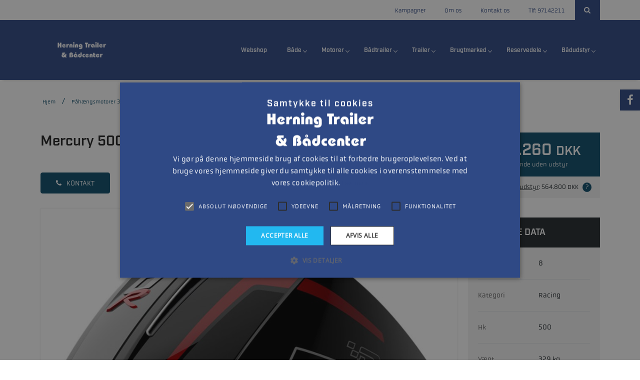

--- FILE ---
content_type: text/html; charset=UTF-8
request_url: https://www.htb.dk/products/pahaengsmotorer-30-450hk/show/mercury-500-r-l---x-l--15000107A
body_size: 43910
content:
<!doctype html>
<html lang="da" state="service_live">
<head>
            <meta charset="UTF-8">
<meta http-equiv="X-UA-Compatible" content="ie=edge">
<meta name="viewport" content="width=device-width, initial-scale=1.0">
<title>Mercury 500 R L / XL / XXL TM 1.60 RH BL | Herning Trailer- & Bådcenter</title>
    <meta name="description" content="Mercury FourStroke, Verado, ProXS eller SeaPro påhængsmoterer. Find alle modeller fra Mercury her.">

            <link rel="canonical" href="https://www.htb.dk/products/pahaengsmotorer-30-450hk/pahaengsmotorer-30-450hk/show/mercury-500-r-l-/-x-l--15000107A">
    

<meta property="og:type" content="website">
<meta property="og:title" content="Mercury 500 R L / XL / XXL TM 1.60 RH BL">
<meta property="og:site_name" content="Herning Trailer- & Bådcenter">
<meta property="og:url" content="https://www.htb.dk/products/pahaengsmotorer-30-450hk/pahaengsmotorer-30-450hk/show/mercury-500-r-l-/-x-l--15000107A">
<meta property="og:locale" content="da_DK">
            <meta property="og:description" content="Mercury FourStroke, Verado, ProXS eller SeaPro påhængsmoterer. Find alle modeller fra Mercury her.">
        

    <link rel="icon" href="/img/asset/aHRiL0hUQi1mYXZpY29uLnBuZw==?w=16&h=16&fit=fill" sizes="16x16">
    <link rel="icon" href="/img/asset/aHRiL0hUQi1mYXZpY29uLnBuZw==?w=32&h=32&fit=fill" sizes="32x32">
                    



<script type="application/ld+json">
    {
        "@context": "https://schema.org",
        "@type": "BreadcrumbList",
        "itemListElement": [
                    {
                "@type": "ListItem",
                "position": "1",
                "name": "Hjem",
                "item": "https://www.htb.dk/"
              },
                      {
                "@type": "ListItem",
                "position": "2",
                "name": "Påhængsmotorer 30 - 450hk",
                "item": "https://www.htb.dk/products/pahaengsmotorer-30-450hk"
              },
          
            {
                "@type": "ListItem",
                "position": "3",
                "name": "Mercury 500 R L / XL / XXL TM 1.60 RH BL",
                "item": "https://www.htb.dk/products/pahaengsmotorer-30-450hk/show/mercury-500-r-l---x-l--15000107A"
            }
        ]
    }
</script>

            <script type="application/ld+json">
    {
        "@context": "https://schema.org/",
        "@type": "Product",
        "name": "Mercury 500 R L / XL / XXL TM 1.60 RH BL",
        "image": [
                                                "https://www.htb.dk/img/http/aHR0cHM6Ly9tZXJjdXJ5bWFyaW5lLmRrL19SZXNvdXJjZXMvUGVyc2lzdGVudC9mL2YvMy8xL2ZmMzE1OWQ5YzIyYjFlNmJjNTA1NjE4ZDI4YThhNmUxMGJiNWU2MTMvNTAwUl9SZWFyXzNfNF9TdGJkX1BCX1JELmpwZw==?w=2000&h=2000&fit=crop-50-10&q=85&fm=jpg",
                    "https://www.htb.dk/img/http/aHR0cHM6Ly9tZXJjdXJ5bWFyaW5lLmRrL19SZXNvdXJjZXMvUGVyc2lzdGVudC9mL2YvMy8xL2ZmMzE1OWQ5YzIyYjFlNmJjNTA1NjE4ZDI4YThhNmUxMGJiNWU2MTMvNTAwUl9SZWFyXzNfNF9TdGJkX1BCX1JELmpwZw==?w=2000&h=1500&fit=crop-50-10&q=85&fm=jpg",
                    "https://www.htb.dk/img/http/aHR0cHM6Ly9tZXJjdXJ5bWFyaW5lLmRrL19SZXNvdXJjZXMvUGVyc2lzdGVudC9mL2YvMy8xL2ZmMzE1OWQ5YzIyYjFlNmJjNTA1NjE4ZDI4YThhNmUxMGJiNWU2MTMvNTAwUl9SZWFyXzNfNF9TdGJkX1BCX1JELmpwZw==?w=1920&h=1080&fit=crop-50-10&q=85&fm=jpg"
                                                                                                                
        ],
        "description": "&lt;h4&gt;Mercury 500 R L / XL / XXL TM 1.60 RH BL&lt;/h4&gt;&lt;p&gt;Mercury 500 hk V8 påhængsmotor med komprerssor. Skabt til dig med de kompromisløse krav til luksus og fart. &lt;br&gt;Mercury Racing 500R kommer med et væld af nye komponenter, der er udviklet til at håndtere den rå kraft, som 500 R giver og de mest udfordrende krav til sejlads med høj, ekstrem ydelse. Vælg mellem flere modeller med enten Torquemaster gearkasse til lidt tungere både eller Sportmaster gearkasse til de aller letteste og hurtigt gående både. R-Drive er en helt ny gearkasse specifikt til 500R påhængsmotoren, tilgængelig i to versioner til at rumme en række forskellige applikationer, og begge versioner har en halvmåne forkant og lang aspekt torpedo hydrodynamisk tunet til høje hastigheder.&lt;br&gt;Prisen er gældende for flere modelvarianter. Se PDF prisliste for fuldt modelprogram. Priser er vist både med og uden udstyr, uden udstyr er prisen helt uden rigging og propeller.&lt;/p&gt;",
        "mpn": "15000107A",
        "brand": {
            "@type": "Brand",
            "name": "Herning Trailer- & Bådcenter"
        },
        "offers": {
            "@type": "Offer",
            "url": "https://www.htb.dk/products/pahaengsmotorer-30-450hk/show/mercury-500-r-l---x-l--15000107A",
            "priceCurrency": "DKK",
            "price": "506260",
            "priceValidUntil": "-12-31",
            "itemCondition": "https://schema.org/NewCondition",
            "availability": "https://schema.org/InStock",
            "logo": "https://www.htb.dk/img/asset/aHRiL2NvbXBhbnkvaHRiLXdoaXRlLXRyYW5zLTIwMjMucG5n?w=400"
        }
    }
</script>


    
            
            
    <link href="https://cdn.jsdelivr.net/npm/bootstrap@5.1.3/dist/css/bootstrap.min.css" rel="stylesheet" integrity="sha384-1BmE4kWBq78iYhFldvKuhfTAU6auU8tT94WrHftjDbrCEXSU1oBoqyl2QvZ6jIW3" crossorigin="anonymous">

<link rel="stylesheet" href="/template/plugin/fonts/font-awesome/css/font-awesome.css">
<link rel="stylesheet" href="/template/plugin/select-ui/semantic.min.css">
<link rel="stylesheet" href="/template/plugin/slick/slick.css"/>
<link rel="stylesheet" href="/template/plugin/slick/slick-theme.css"/>
<link rel="stylesheet" href="/template/plugin/slick-lightbox/slick-lightbox.css"/>


<link rel="stylesheet" href="/template/plugin/process-bar/tox-progress.css">
<link rel="stylesheet" href="/template/plugin/animsition/css/animate.css">


<link rel="stylesheet" href="/template/plugin/owl-carouse/owl.carousel.min.css">
<link rel="stylesheet" href="/template/plugin/owl-carouse/owl.theme.default.min.css">
<link rel="stylesheet" href="/template/plugin/jquery-ui/jquery-ui.min.css">


<link rel="stylesheet" href="/template/css/style.css">

<script src="/template/plugin/jquery/jquery-2.0.2.min.js"></script>
<script src="/template/plugin/jquery-ui/jquery-ui.min.js"></script>
    
    <script src="https://cdn.jsdelivr.net/npm/bootstrap@5.1.3/dist/js/bootstrap.bundle.min.js" integrity="sha384-ka7Sk0Gln4gmtz2MlQnikT1wXgYsOg+OMhuP+IlRH9sENBO0LRn5q+8nbTov4+1p" crossorigin="anonymous"></script>

<script src="/template/plugin/select-ui/semantic.min.js"></script>

<script src="/template/plugin/jquery.animateNumber.min.js"></script>
<script src="/template/plugin/owl-carouse/owl.carousel.min.js"></script>
<script src="/template/plugin/slick/slick.js"></script>
<script src="/template/plugin/slick-lightbox/slick-lightbox.js"/>


<script src="/template/plugin/isotop/isotope.pkgd.min.js"></script>
<script src="/template/plugin/process-bar/tox-progress.js"></script>


<script src="/template/plugin/sticky/jquery.sticky.js"></script>
<script src="/template/plugin/parallax/parallax.min.js"></script>

    <script src="/template/js/main.js"></script>

<script src="/template/plugin/modernizr.js"></script>



    


    <script>
    window.dataLayer = window.dataLayer || [];
    window.dataLayer.push({
        pageType: "homepage"
    });

    function gEvt(name, category, action, eLabel, eValue = -1, nonInteraction = true) {
            window.dataLayer = window.dataLayer || [];
            window.dataLayer.push({
            "event": name,
            "eventCategory": category,
            "eventAction": action,
            "eventLabel": eLabel,
            "eventValue": eValue,
            "nonInteraction": nonInteraction
        });

            }

    function pEvt() {
        console.log(window.dataLayer);
    }

    function consentUpdateEvt() {
        window.dataLayer = window.dataLayer || [];
        window.dataLayer.push({
            "event": 'consent_updated'
        });
    }

    function ga4Evt(name, category, action, eLabel, eValue, nonInteraction) {
        gtag('event', name, {
            'category': category,
            'action': action,
            'eLabel': eLabel,
            'eValue': eValue,
            'nonInteraction': nonInteraction
        });
    }

</script>


            <script defer>(function(w,d,s,l,i){w[l]=w[l]||[];w[l].push({'gtm.start':
            new Date().getTime(),event:'gtm.js'});var f=d.getElementsByTagName(s)[0],
        j=d.createElement(s),dl=l!='dataLayer'?'&l='+l:'';j.async=true;j.src=
        'https://www.googletagmanager.com/gtm.js?id='+i+dl;f.parentNode.insertBefore(j,f);
})(window,document,'script','dataLayer', 'GTM-PMQ2LFB');</script>

    
    <script defer async src="https://www.googletagmanager.com/gtag/js?id=G-LF4K0KJ1K0"></script>
<script>
    window.addEventListener('DOMContentLoaded', function() {
        window.dataLayer = window.dataLayer || [];
        function gtag(){dataLayer.push(arguments);}
        gtag('js', new Date());

        gtag('config', 'G-LF4K0KJ1K0');
    });
</script>








    
            
            <!-- page specifics -->
<style>
    .uni-main-menu {
        background-color: rgba(47, 73, 133, 1);
        }

        .uni-header-topbar {
    background-color: rgba(255, 255, 255, 1);
        height: 40px;
        }

    
    
        .home-car-rental .uni-main-menu .cssmenu > ul > li:hover > a, .home-car-rental .uni-main-menu .cssmenu > ul > li.active > a {
        background: none;
    border-bottom: 2px solid var(--color_main);
        }

    .home-car-rental .sticky-wrapper.is-sticky .uni-main-menu .cssmenu > ul > li:hover > a,
    .home-car-rental .sticky-wrapper.is-sticky .uni-main-menu .cssmenu > ul > li.active > a {
        color: unset;
        }
    
            .home-car-rental .sticky-wrapper.is-sticky .uni-main-menu {
    background-color: #2F4985;
    }
    
        .home-car-rental .sticky-wrapper.is-sticky .uni-main-menu .cssmenu > ul > li > a {
    color: #FFFFFF;
    }
    .home-car-rental .sticky-wrapper.is-sticky .uni-main-menu .cssmenu > ul > li.has-sub > a::after {
    border-color: #FFFFFF;
    }
        
        .uni-main-menu .cssmenu ul li:hover > ul > li {
        min-height: 48px !important;
    }

    .uni-main-menu .cssmenu ul ul li a, .uni-main-menu .cssmenu ul ul ul li a, .uni-main-menu .cssmenu ul ul ul ul li a {
        padding: 12px 20px;
        color: #181818;
    }

    .uni-main-menu .cssmenu ul ul, .uni-main-menu .cssmenu ul ul ul {
        background-color: #FFFFFF;
        max-height: 82vh;
    }

    .uni-main-menu .cssmenu ul li ul {
        max-height: 82vh;
    }

    @media screen and (max-height: 700px) {
        .uni-main-menu .cssmenu ul li ul.two-columns-8 {
            column-count: 2;
        }

        .uni-main-menu .cssmenu ul li ul.two-columns-8 ul{
            column-count: 1;
        }
    }

    @media screen and (min-height: 701px) and (max-height: 920px) {
        .uni-main-menu .cssmenu ul li ul.two-columns-10 {
            column-count: 2;
        }

        .uni-main-menu .cssmenu ul li ul.two-columns-10 ul{
            column-count: 1;
        }
    }

    
    .uni-main-menu .cssmenu ul ul li.has-sub > a::after, .uni-main-menu .cssmenu ul ul li.has-sub:hover > a::after {
    top: 24px !important;;
    }

    
    @media screen and (max-width: 991px) {
        #cssmenu {
            height: 100%;
            overflow-y: auto;
            padding-bottom: 50px;
        }
        .container.template_content {
            padding-bottom: 20px !important;
        }
    }
        @media screen and (max-width: 991px) {

        #cssmenu {
        background-color: #FFFFFF;
        }
    }
    
        @media screen and (max-width: 991px) {
        .uni-icons-close {
        border-color: var(--color_main);
        }
    }

    @media screen and (max-width: 991px) {
        #cssmenu ul li a,
        #cssmenu ul ul li a,
        #cssmenu ul ul ul li a,
        .uni-icons-close i,
        #cssmenu ul ul li:hover > a,
        #cssmenu ul ul li a:hover,
        #cssmenu > ul > li:hover > a,
        #cssmenu > ul > li.active > a,
        #cssmenu .submenu-button::after,
        #cssmenu .submenu-button.active::before {
        color: var(--color_main) !important;
        }

    #cssmenu ul li ul li .submenu-button::before,
    #cssmenu ul li ul li .submenu-button::after,
    #cssmenu ul li ul li .submenu-button.active::before {
        background-color: var(--color_main);
        }
    }
    
    @media screen and (max-width: 991px) {
        .content-div.type-paragraph h1,
        .content-div.type-paragraph h2,
        .content-div.type-paragraph h3,
        .content-div.type-paragraph h4,
        .content-div.type-paragraph h5,
        .content-div.type-paragraph p,
        .content-div.type-paragraph p,
        .content-div.type-paragraph span {
            text-align: left !important;
        }

        .content-div.type-button .btn-container.center {
            -#display: inline !important;
            #margin-left: 10px !important;
        }

        .content-div.type-paragraph h1,
        .content-div.type-paragraph h2,
        .content-div.type-paragraph h3,
        .content-div.type-paragraph h4,
        .content-div.type-paragraph h5 {
            line-height: 1.6em;
        }

        .spacer-div {
            display: none;
        }
    }


    .content-div.type-paragraph p {
        margin-bottom: 1em;
    }

    .home-car-rental .uni-main-menu .cssmenu > ul > li.has-sub > a::after, .home-car-rental .sticky-wrapper.is-sticky .uni-main-menu .cssmenu > ul > li.has-sub > a::after  {
                    top: 57.5px;
                height: 6px;
        width: 6px;
    }
    @-moz-document url-prefix() {
        .home-car-rental .uni-main-menu .cssmenu > ul > li.has-sub > a::after, .home-car-rental .sticky-wrapper.is-sticky .uni-main-menu .cssmenu > ul > li.has-sub > a::after {
            top: 57px;
        }
    }

    .uni-main-menu .cssmenu > ul > li > a {
    height: 120px;
    padding-top: 48px;
    }

    
            
        .uni-mega-menu {
    top: 120px;
    }
    

        .uni-main-menu {
        -webkit-box-shadow: 0px 5px 5px -5px rgba(0, 0, 0, 0.2);
        box-shadow: 0px 5px 5px -5px rgba(0, 0, 0, 0.2);
    }
    
    
    
    
    .wrapper-logo.logo-mobile {
        display: none;
    }

    

    
    .breadcrumbs {
        display: contents;
    }

    .uni-welcome-to {
            margin-top: 46px;
        padding-left: 12px;
    padding-right: 12px;
    }

        
    @media only screen and (max-width: 991px) {
        .uni-welcome-to {
            margin-top: 0px !important;
                            padding: 6px 10px;
                    }
        .wrapper-logo.logo-desktop {
            display: none;
        }

        .wrapper-logo.logo-mobile {
            display: block;
        }

        .sticky-wrapper .is-sticky {
            display: none;
        }
    }

    
        .template_content {
        --color_main: #0C4C6B !important;
    }
    
    @font-face {
        font-family: 'Lato';
        src: url('/assets/fonts/Lato-Regular.ttf');
        font-display: swap;
    }

    
    
    
        .btn, a.btn.btn-main {
        padding: 10px;
    padding-left: 22px;
    padding-right: 22px;
        }
    
        .btn, a.btn.btn-main {
        border-radius: 4px;
        }
    
    
    .container.template_content {
        padding-left: 0px;
        padding-right:0px;
        padding-bottom: 80px;
        padding-top:140px;
    }

    @media screen and (max-width: 990px) {
        .container.template_content {
            padding-top: 20px;
        }
    }

    #arest {
    color: ;
    }

    @media screen and (max-width: 991px) {

    }

    :root {
        --color_main: #2F4985 !important;
    
            --color_menu_main: rgba(47, 73, 133, 1) !important;
    --color_menu_main_no_opacity: rgba(47, 73, 133) !important;
        
        --color_menu_upper: rgba(255, 255, 255, 1) !important;
    
        --color_menu_text_main: #FFFFFF !important;
    
        --color_secondary: #1E1E1F !important;
    
        --color_tertiary: #A84DFF !important;
    
    --company_logo: url('/img/asset/aHRiL2NvbXBhbnkvaHRiLXdoaXRlLXRyYW5zLTIwMjMucG5n?h=110&q=85&fm=jpeg');
    --company_logo_height: 110px;

    --button_border:
                        4px;
            
    
    .uni-welcome-to p {
        color: #000 !important;
    }

    .uni-welcome-to h2, .uni-welcome-to h2 a {
        line-height: 1.28571429em;
    }

    


        }

    h1,
    h2,
    h3,
    h4,
    h5 {
        font-family: var(--font_h1), 'Helvetica Neue', Arial, Helvetica, sans-serif;
        }

    
    .uni-welcome-to p {
        font-size: 16px;
        line-height: 26px;
    }

    @media screen and (max-width: 767px) {
        .uni-welcome-to h2 {
            font-size: 18px !important;
        }
    }

    @font-face {
                    font-family: "adobe-industry";
                src: url(/assets/fonts/adobe-industry.otf);

        font-display: swap;

    }
    
    @font-face {
                    font-family: "adobe-industry-d";
                src: url(/assets/dfonts/adobe-industry.otf);

        font-display: swap;
    }

    
    @font-face {
                    font-family: "adobe-obvia";
                src: url(/assets/fonts/adobe-obvia.otf);
        font-display: swap;
    }

    
    @font-face {
                    font-family: "adobe-obvia";
                font-family: "adobe-obvia-d";
        src: url(/assets/dfonts/adobe-obvia.otf);
        font-display: swap;
    }

    
    :root {
            --font_h1: "adobe-industry", "adobe-industry-d";
        --font_h2: "adobe-industry", "adobe-industry-d";
    
            --font_p: "adobe-obvia", "adobe-obvia-d";
    
    }

    .uni-main-menu .cssmenu li:last-child:hover > ul {
        right: auto;
    }

    .template_content {
        min-height: 750px;
    }

    .template_content {
        padding-bottom: 40px;
    }

            .uni-welcome-to {
            padding: 20px 12px;
        }
    
    @media screen and (max-width: 991px) {
        .uni-welcome-to {
            padding: 3px 0px !important;
        }
        .uni-iventory-grid-body .uni-welcome-to {
            padding-left: 15px !important;
            padding-right: 15px !important;
            padding-bottom: 30px;
        }
        .home-car-rental .vk-banner-car-rental {
            padding-top: 0px !important;
        }
    }

    .content-div {
        padding-top: 15px;
        padding-bottom: 15px;
    }
    .content-div.type-paragraph {
        padding-left: 25px;
        padding-right: 25px;
    }
    .section .content-div.type-image {
        padding: 0px 10px;
    }

    .uni-inventory-list-ordering select {
        margin-right: 6px;
        position: relative;
        bottom: 2px;
    }

    @media screen and (max-width: 991px) {
        .content-div, .section {
            margin-bottom: 6px;
            padding: 9px;
        }
    }

    .uni-inventory-list-filter {
        padding-top: 6px;
    }

            .home-car-rental .vk-banner-car-rental {
            padding-top: 120px;
        }
    
    .cssmenu li:hover > ul.flip {
        left: auto;
        right: 0 !important;
    }
    .cssmenu li li:hover > ul.flip {
         left: auto;
         right: 100% !important;
     }
</style>

        
    
    
    </head>
<body>
<div class="home-car-rental" style="overflow-x: hidden;">
    <div id="wrapper-container" class="site-wrapper-container">
                    
                                
            <style>
    @media screen and (max-width: 991px) {
        .site-header.header-default.header-sticky {
            height: 120px;
        }

        .site-header {
            height: 0;
        }

        .uni-right-menu {
            display: none !important;
        }
    }

    .uni-right-menu .shopping-cart i {
        font-family: "FontAwesome";
        color: var(--color_main) !important;
    }

    .uni-right-menu .shopping-cart .number-item {
        border: 2px solid var(--color_main);
        background-color: var(--color_menu_main);
        color: var(--color_main);
        top: -6px;
        right: 0px;
    }

    .home-car-rental .sticky-wrapper.is-sticky .uni-right-menu .shopping-cart .number-item {
        background-color: var(--color_menu_main);
        color: var(--color_main);
    }

    .uni-right-menu {
        padding: 0px;
        height: 120px;
        display: flex;
        align-items: center;
        align-content: center;
        justify-content: center;

            }

            .uni-header-topbar .uni-topbar-list-left ul li .icon-holder i {
                    }
    
            .uni-header-topbar .uni-topbar-list-left ul li .text-holder span {
                            color: var(--color_main);
                    }
    
            .uni-header-topbar .uni-topbar-list-left ul li .text-holder span:hover {
                            color: var(--color_secondary);
                    }
    
    .home-car-rental .uni-main-menu .cssmenu > ul > li > a {
        padding-left: 20px;
        padding-right: 20px;
    }

            .home-car-rental .uni-main-menu .cssmenu > ul > li > a {
            font-size: 14px;
        }

        @media only screen and (min-width: 1200px) and (max-width: 1399px) {
            .home-car-rental .uni-main-menu .cssmenu > ul > li > a {
                font-size: 12px;
            }
        }

        @media only screen and (min-width: 992px) and (max-width: 1199px) {
            .home-car-rental .uni-main-menu .cssmenu > ul > li > a {
                font-size: 12px;
                padding-left: 2px;
                padding-right: 20px;
            }
        }
    
    .hstyle4 .mobile-menu-container .navbar-toggle {
        margin-top: 0px;
        top: 0px;
        position: fixed;
        z-index: 90101;
        height: 120px;

        display: flex;

        align-items: center;

                    margin-right: 30px;
        
                    color: var(--color_menu_text_main);
            }

    .hstyle4 .mobile-menu-container .navbar-toggle .icon-bar {
        height: 22px;
        line-height: 22px;
    }

    .hstyle4 .mobile-menu-container .navbar-toggle .icon-bar i.fa {
        font-size: 22px;
    }

        @media screen and (min-width: 1200px) and (max-width: 1399px) {
        .home-car-rental .sticky-wrapper .logo-default picture img {
                                                                            width: 125px !important;
                            height: 100% !important;
                                                                                                                                                                                                                                                                            
        }
    }

    @media screen and (min-width: 991px) and (max-width: 1199px) {
        .home-car-rental .sticky-wrapper .logo-default picture img {
                                                                        width: 105px !important;
                        height: 100% !important;
                                                                                                                                                                                                                                                                            
        }
    }

    @media screen and (max-width: 990px) {
        .home-car-rental .sticky-wrapper .logo-default picture img {
            max-width: 225px !important;
            width: 100%;
            height: 100% !important;
        }
    }

    .truncate-text-clamp2 {
        -webkit-line-clamp: 2;
        overflow: hidden;
        text-overflow: ellipsis;
        display: -webkit-box !important;
        -webkit-box-orient: vertical;
    }

    .uni-contact-us-map iframe {
        -webkit-filter: unset !important;
        -moz-filter: unset !important;
        -ms-filter: unset !important;
        -o-filter: unset !important;
        filter: unset !important;
    }
</style>
<header class="site-header header-default header-sticky hstyle4">


    <div class="uni-header-topbar">
        <div class="container">
                        <div class="uni-topbar-list-right">
                <style>
    .uni-header-topbar .uni-topbar-list-right .uni-search-top-head .icons-search .search {
        z-index: 1002;
        top: 0;
        margin-right: 125px;
    }

    #search-click,
    .uni-header-topbar .uni-topbar-list-right .uni-search-top-head .icons-search .search .block-search,
    .uni-header-topbar .uni-topbar-list-right .uni-search-top-head .icons-search .search .close-search{
                    background-color: var(--color_main);
                color: var(--color_menu_upper);
    }

    #search-click:hover,
    .uni-header-topbar .uni-topbar-list-right .uni-search-top-head .icons-search .search .block-search:hover{
        background-color: var(--color_tertiary);
    }

    .uni-header-topbar .uni-topbar-list-right .uni-search-top-head .icons-search .search,
    .uni-header-topbar .uni-topbar-list-right .uni-search-top-head .icons-search .search .block-search,
    .uni-header-topbar .uni-topbar-list-right .uni-search-top-head .icons-search .search .close-search,
    #search-click {
        height: 40px;
    }

    #search-click .close-search-button {
        color: var(--color_menu_main);
        position: absolute;
        right: 10px;
        top: 11px; 
            background: none;
            border: none;
            font-size: 18px;
    }

    .uni-header-topbar .uni-topbar-list-right .uni-search-top-head .icons-search .search .block-search {
        font-family: "Helvetica Neue",Helvetica,Arial,sans-serif;
    }

</style>
<div class="uni-search-top-head">
    <div class="icons-search" id="search-click" onclick="search_open();">
        <i class="fa fa-search" aria-hidden="true"></i>

        <div class="search">
            <div class="search-frm">
                <form role="search" method="get" class="search-form" action="/search/results/">
                    <input type="search" class="search-field" placeholder="Søg ..." value=""
                           name="q">
                    <i class="fa fa-close close-search-button" onclick="search_close(event);" aria-hidden="true"></i>
                </form>
            </div>
        </div>
    </div>
</div>
<script>
    function search_open () {
        $('.uni-topbar-list-left').fadeOut(200);
        $('#search-click .search').show(500);//.show("slide", { direction: "right" }, 500);
    }

    function search_close (event) {
        event.stopPropagation();
        $('#search-click .search').hide(); //.hide("slide", { direction: "right" }, 500);
        $('.uni-topbar-list-left').show();
    }
</script>

                            </div>

            <div class="uni-topbar-list-left" style="padding: 0px 0px;">
                <ul>
                                    <li style="padding-right: 20px;">
                                        <div class="text-holder" style="padding-left: 15px;">

                                            <div class="spacer" style="padding-bottom: 5px; padding-top: 5px;"></div>
                                                                        <a href="/kampagner">
                                                                            <span>Kampagner</span>
                                                                            </a>
                                                </div>
                        </li>
                                        <li style="padding-right: 20px;">
                                        <div class="text-holder" style="padding-left: 15px;">

                                            <div class="spacer" style="padding-bottom: 5px; padding-top: 5px;"></div>
                                                                        <a href="/om-os">
                                                                            <span>Om os</span>
                                                                            </a>
                                                </div>
                        </li>
                                        <li style="padding-right: 20px;">
                                        <div class="text-holder" style="padding-left: 15px;">

                                            <div class="spacer" style="padding-bottom: 5px; padding-top: 5px;"></div>
                                                                        <a href="/sider/kontakt-os">
                                                                            <span>Kontakt os</span>
                                                                            </a>
                                                </div>
                        </li>
                                        <li style="padding-right: 20px;">
                                        <div class="text-holder" style="padding-left: 15px;">

                                            <div class="spacer" style="padding-bottom: 5px; padding-top: 5px;"></div>
                                                                        <a href="tel:97142211">
                                                                            <span>Tlf: 97142211</span>
                                                                            </a>
                                                </div>
                        </li>
                    
                    </ul>
                    </div>

                    <div class="clearfix"></div>
                    </div>
                    </div>
                                        <div class="uni-main-menu sticky-menu animated" style="height: 120px;">
                        <div class="container">
                            <div class="main-menu css">
                        
                        <div class="wrapper-logo logo-mobile" style="padding: 0px; margin-left: 0px; display: flex; justify-content: center; align-items: center; height: 120px; max-width: 50%;">
                            <a class="logo-default" href="/">
                                <picture>
                                    <source srcset="
                                    /img/asset/aHRiL2NvbXBhbnkvaHRiLXdoaXRlLXRyYW5zLTIwMjMucG5n?h=110"
                                        format="webp"
                                    }}
                                    " type="image/webp">

                                    <source srcset="
                                    /img/asset/aHRiL2NvbXBhbnkvaHRiLXdoaXRlLXRyYW5zLTIwMjMucG5n?h=110"
                                        format="jpeg"

                                    }}
                                    " type="image/jpeg">

                                    <img style="width: 100%; height: 110px;" src="
                                    /img/asset/aHRiL2NvbXBhbnkvaHRiLXdoaXRlLXRyYW5zLTIwMjMucG5n?h=110"
                                        format="jpeg"

                                    }}
                                    " alt="Herning Trailer- & Bådcenter logo">

                                    
                                </picture>
                            </a>
                            <div class="clearfix"></div>
                        </div>
                    <nav class="main-navigation uni-menu-text">
                    <div class="cssmenu" id="mainmenu">
                        <ul>
                                                            
                    <li
                >
        <a href="https://shop.htb.dk" target="_blank">Webshop</a>

    </li>

                    <li
        class="has-sub"
    >
        <a onclick="$(this).parent().children('span').click();">Både </a>

<ul>
    <li
        class="has-sub"
    >
        <a href="/quicksilver" >Quicksilver </a>

<ul>
    <li
                                        
            
            >
        <a href="/products/quicksilver-lagerbade" >Quicksilver lagerbåde</a>

                        
        
    </li>
<li
                                        
            
            >
        <a href="/quicksilver" >Læs mere</a>

                        
        
    </li>

</ul>
</li>
<li
        class="has-sub"
    >
        <a href="/linder" >Linder </a>

<ul>
    <li
                                        
            
            >
        <a href="/products/linder-jolle" >Linder Jolle </a>

                        
        
    </li>
<li
                                        
            
            >
        <a href="/products/linder-styrepultbad" >Linder Styrepultbåd </a>

                        
        
    </li>
<li
                                        
            
            >
        <a href="/products/linder-udstyr" >Linder Udstyr </a>

                        
        
    </li>

</ul>
</li>
<li
        class="has-sub"
    >
        <a href="/products/highfield-aluminium" >Highfield - Aluminium RIB</a>

<ul>
    <li
                                        
            
            >
        <a href="/products/highfield-aluminium/highfield-lagerbade" >Highfield - Lagerbåde</a>

                        
        
    </li>
<li
                                        
            
            >
        <a href="/products/highfield-aluminium/highfield-ultralight" >Highfield Ultralight</a>

                        
        
    </li>
<li
                                        
            
            >
        <a href="/products/highfield-aluminium/highfield-roll-up" >Highfield Roll up</a>

                        
        
    </li>
<li
                                        
            
            >
        <a href="/products/highfield-aluminium/highfield-patrol" >Highfield Patrol</a>

                        
        
    </li>
<li
                                        
            
            >
        <a href="/products/highfield-aluminium/highfield-classic" >Highfield Classic</a>

                        
        
    </li>
<li
                                        
            
            >
        <a href="/products/highfield-aluminium/highfield-sport" >Highfield Sport</a>

                        
        
    </li>

</ul>
</li>
<li
                                        
            
            >
        <a href="/products/gummibade" >Gummibåde </a>

                        
        
    </li>
<li
        class="has-sub"
    >
        <a href="/bayliner" >Bayliner </a>

<ul>
    <li
                                        
            
            >
        <a href="/products/bayliner/bayliner-lagerbade" >Bayliner Lagerbåde</a>

                        
        
    </li>
<li
                                        
            
            >
        <a href="/products/bayliner/bayliner-bowriders" >Bayliner Bowriders </a>

                        
        
    </li>
<li
                                        
            
            >
        <a href="/products/bayliner/bayliner-overnighters" >Bayliner Overnighters </a>

                        
        
    </li>
<li
                                        
            
            >
        <a href="/products/bayliner/bayliner-element" >Bayliner Element </a>

                        
        
    </li>
<li
                                        
            
            >
        <a href="/products/bayliner/bayliner-udstyr" >Bayliner Udstyr </a>

                        
        
    </li>

</ul>
</li>

</ul>
</li>

                    <li
        class="has-sub"
    >
        <a href="/mercury" >Motorer </a>

<ul>
    <li
        class="has-sub"
    >
        <a onclick="$(this).parent().children('span').click();">Påhængsmotorer </a>

<ul>
    <li
                                        
            
            >
        <a href="/products/avator-tm-elmotorer" >Avator™ elmotorer </a>

                        
        
    </li>
<li
                                        
            
            >
        <a href="/products/pahaengsmotorer-2-5-25hk" >Påhængsmotorer 2,5 - 25hk </a>

                        
        
    </li>
<li
                                        
            
            >
        <a href="/products/pahaengsmotorer-30-450hk?filter[7fd0bb7a-bb2f-e503-dfc0-6b7fdc826e3e][min]=30&filter[7fd0bb7a-bb2f-e503-dfc0-6b7fdc826e3e][type]=float&filter[7fd0bb7a-bb2f-e503-dfc0-6b7fdc826e3e][max]=60" >Påhængsmotorer 30 - 60hk </a>

                        
        
    </li>
<li
                                        
            
            >
        <a href="/products/pahaengsmotorer-30-450hk?filter[7fd0bb7a-bb2f-e503-dfc0-6b7fdc826e3e][min]=75&filter[7fd0bb7a-bb2f-e503-dfc0-6b7fdc826e3e][type]=float&filter[7fd0bb7a-bb2f-e503-dfc0-6b7fdc826e3e][max]=150" >Påhængsmotorer 75 - 150hk </a>

                        
        
    </li>
<li
                                        
            
            >
        <a href="/products/pahaengsmotorer-30-450hk?filter[7fd0bb7a-bb2f-e503-dfc0-6b7fdc826e3e][min]=175&filter[7fd0bb7a-bb2f-e503-dfc0-6b7fdc826e3e][type]=float&filter[7fd0bb7a-bb2f-e503-dfc0-6b7fdc826e3e][max]=450" >Påhængsmotorer 175 - 450hk </a>

                        
        
    </li>
<li
                                        
            
            >
        <a href="/products/2-takt-til-erhverv?filter[9c1f44bf-44a0-2ae8-7afd-295bac167290][value]=2-takt" >2-takt (kun erhverv) </a>

                        
        
    </li>

</ul>
</li>
<li
        class="has-sub"
    >
        <a onclick="$(this).parent().children('span').click();">Indenbordsmotorer </a>

<ul>
    <li
                                        
            
            >
        <a href="/products/mercruiser-benzin" >MerCruiser Benzin </a>

                        
        
    </li>
<li
                                        
            
            >
        <a href="/products/mercury-diesel" >Mercury Diesel </a>

                        
        
    </li>
<li
                                        
            
            >
        <a href="/products/mercruiser-plus-serie" >MerCruiser Plus serie </a>

                        
        
    </li>

</ul>
</li>

</ul>
</li>

                    <li
        class="has-sub"
    >
        <a href="/brenderup" >Bådtrailer </a>

<ul>
    <li
                                        
            
            >
        <a href="/products/brenderup-premium" >Brenderup Premium </a>

                        
        
    </li>
<li
                                        
            
            >
        <a href="/products/brenderup-x-line" >Brenderup X-Line </a>

                        
        
    </li>
<li
                                        
            
            >
        <a href="/products/variant-badtrailer" >Variant bådtrailer</a>

                        
        
    </li>
<li
                                        
            
            >
        <a href="/products/scandic-badtrailer" >Scandic bådtrailer</a>

                        
        
    </li>
<li
        class="has-sub"
    >
        <a href="/products/tilbud-badtrailere" >Tilbud bådtrailere</a>

<ul>
    <li
                                        
            
            >
        <a href="/products/tilbud-badtrailere" >Alle tilbud</a>

                        
        
    </li>
<li
                                        
            
            >
        <a href="/products/tilbud-badtrailere?direction=asc&order=price&page=1&view=grid&campaign=false&category=&text=X-line&min_price=0&max_price=3500000" >Brenderup X-Line tilbud</a>

                        
        
    </li>
<li
                                        
            
            >
        <a href="/products/tilbud-badtrailere?direction=asc&order=price&page=1&view=grid&campaign=false&category=&text=Premium&min_price=0&max_price=3500000" >Brenderup Premium tilbud</a>

                        
        
    </li>
<li
                                        
            
            >
        <a href="/products/tilbud-badtrailere?direction=asc&order=price&page=1&view=grid&campaign=false&category=&text=ophale&min_price=0&max_price=3500000" >Brenderup Ophalervogne tilbud</a>

                        
        
    </li>
<li
                                        
            
            >
        <a href="/products/tilbud-badtrailere?direction=asc&order=price&page=1&view=grid&campaign=false&category=&text=Variant&min_price=0&max_price=3500000" >Variant tilbud</a>

                        
        
    </li>

</ul>
</li>

</ul>
</li>

                    <li
        class="has-sub"
    >
        <a onclick="$(this).parent().children('span').click();">Trailer</a>

<ul>
    <li
        class="has-sub"
    >
        <a href="/products/brenderup-fritidstrailere" >Brenderup Fritidstrailere</a>

<ul>
    <li
                                        
            
            >
        <a href="/products/brenderup-fritidstrailere/brenderup-serie-1000" >Brenderup Serie 1000</a>

                        
        
    </li>
<li
                                        
            
            >
        <a href="/products/brenderup-fritidstrailere/brenderup-serie-2000" >Brenderup Serie 2000</a>

                        
        
    </li>
<li
                                        
            
            >
        <a href="/products/brenderup-fritidstrailere/brenderup-serie-3000" >Brenderup Serie 3000</a>

                        
        
    </li>

</ul>
</li>
<li
        class="has-sub"
    >
        <a href="/products/brenderup-erhvervstrailere" >Brenderup Erhvervstrailere</a>

<ul>
    <li
                                        
            
            >
        <a href="/products/brenderup-erhvervstrailere/brenderup-serie-4000" >Brenderup Serie 4000</a>

                        
        
    </li>
<li
                                        
            
            >
        <a href="/products/brenderup-erhvervstrailere/brenderup-serie-5000-og-6000" >Brenderup Serie 5000 og 6000</a>

                        
        
    </li>
<li
                                        
            
            >
        <a href="/products/brenderup-erhvervstrailere/tip-maskin-og-autotrailer" >Tip-, maskin- og autotrailer</a>

                        
        
    </li>

</ul>
</li>
<li
                                        
            
            >
        <a href="/products/brenderup-cargolinere" >Brenderup Cargolinere</a>

                        
        
    </li>
<li
        class="has-sub"
    >
        <a href="/products/variant-fritidstrailere" >Variant Fritidstrailere</a>

<ul>
    <li
                                        
            
            >
        <a href="/products/variant-fritidstrailere/den-lette-s-serie" >Den lette S-serie</a>

                        
        
    </li>
<li
                                        
            
            >
        <a href="/products/variant-fritidstrailere/den-lette-s-serie-med-tip" >Den lette S-serie med tip</a>

                        
        
    </li>
<li
                                        
            
            >
        <a href="/products/variant-fritidstrailere/den-rummelige-xl-serie" >Den rummelige XL-serie</a>

                        
        
    </li>
<li
                                        
            
            >
        <a href="/products/variant-fritidstrailere/den-eksklusive-ali-line-serie" >Den eksklusive Alu-Line serie</a>

                        
        
    </li>
<li
                                        
            
            >
        <a href="/products/variant-fritidstrailere/edition-serie" >Edition-serie</a>

                        
        
    </li>
<li
                                        
            
            >
        <a href="/products/variant-fritidstrailere/hojtbyggede-staltrailere" >Højtbyggede ståltrailere</a>

                        
        
    </li>
<li
                                        
            
            >
        <a href="/products/variant-fritidstrailere/den-lavtbyggede-serie" >Den lavtbyggede serie</a>

                        
        
    </li>
<li
                                        
            
            >
        <a href="/products/variant-fritidstrailere/den-lette-boogie-serie" >Den lette boogie-serie</a>

                        
        
    </li>

</ul>
</li>
<li
        class="has-sub"
    >
        <a href="/products/variant-erhverstrailere" >Variant Erhverstrailere</a>

<ul>
    <li
                                        
            
            >
        <a href="/products/variant-erhverstrailere/hojtbyggede-trailere-pro-line-serie" >Højtbyggede trailere - Pro-Line serie</a>

                        
        
    </li>
<li
                                        
            
            >
        <a href="/products/variant-erhverstrailere/hojtbyggede-trailere-let-serie" >Højtbyggede trailere - let serie</a>

                        
        
    </li>
<li
                                        
            
            >
        <a href="/products/variant-erhverstrailere/lavtbyggede-trailere-med-og-uden-tip" >Lavtbyggede trailere med og uden tip</a>

                        
        
    </li>
<li
                                        
            
            >
        <a href="/products/variant-erhverstrailere/kombitrailere" >Kombitrailere</a>

                        
        
    </li>
<li
                                        
            
            >
        <a href="/products/variant-erhverstrailere/maskintrailere" >Maskintrailere</a>

                        
        
    </li>
<li
                                        
            
            >
        <a href="/products/variant-erhverstrailere/maskintippere" >Maskintippere</a>

                        
        
    </li>
<li
                                        
            
            >
        <a href="/products/variant-erhverstrailere/uni-trailere" >Uni-trailere</a>

                        
        
    </li>
<li
                                        
            
            >
        <a href="/products/variant-erhverstrailere/1-vejs-triptrailere" >1-vejs-triptrailere</a>

                        
        
    </li>
<li
                                        
            
            >
        <a href="/products/variant-erhverstrailere/3-vejs-tiptrailer" >3-vejs-tiptrailer</a>

                        
        
    </li>
<li
                                        
            
            >
        <a href="/products/variant-erhverstrailere/ladtrailere" >Ladtrailere</a>

                        
        
    </li>
<li
                                        
            
            >
        <a href="/products/variant-erhverstrailere/autotrailere" >Autotrailere</a>

                        
        
    </li>
<li
                                        
            
            >
        <a href="/products/variant-erhverstrailere/rortrailere-og-udstyr" >Rørtrailere og udstyr</a>

                        
        
    </li>

</ul>
</li>

</ul>
</li>

                    <li
                                                                                    class="has-sub"
                                    
                                                                
                                                                
                                                                
                                                                
                                                                
                                                                
            
            >
        <a href="/products/brugte-produkter" >Brugtmarked </a>

<ul>
                        <li>
                <a href="/products/brugte-produkter/?category=a34c38eb-4da8-b505-9f6e-225501f9135f">Brugte gummibåde</a>
            </li>
                                <li>
                <a href="/products/brugte-produkter/?category=ddf5d5c5-75a2-4e84-961e-a96af6304184">Brugte joller</a>
            </li>
                                <li>
                <a href="/products/brugte-produkter/?category=3ee86c54-df9c-090a-642f-96c490ada28f">Brugte motorbåde med indenbordsmotor</a>
            </li>
                                <li>
                <a href="/products/brugte-produkter/?category=04307d83-da7c-8137-e48a-4e0c1b3f075b">Brugte motorbåde til påhængsmotor</a>
            </li>
                                <li>
                <a href="/products/brugte-produkter/?category=3eba0a52-0a20-b3bf-15c1-68ae7ab9e278">Brugte påhængsmotorer</a>
            </li>
                                <li>
                <a href="/products/brugte-produkter/?category=e6558f5b-4b2e-2bf9-f4b7-27e8165f03e1">Brugte trailere</a>
            </li>
                                <li>
                <a href="/products/brugte-produkter/?category=251eedfa-2599-a4ee-78ba-29e2fc10aef6">Nye tidligere modeller til specialpris</a>
            </li>
            
</ul>
</li>

                    <li
                                                                                    class="has-sub"
                                    
                                                                
                                                                
                                                                
                                                                
                                                                
                                                                
            
            >
        <a onclick="$(this).parent().children('span').click();">Reservedele </a>

                                        <ul>
                
                                                                                

                <li class="has-sub">
                    <a href="/i/reservedele/drev-%26-transom___Drev_transom">Drev & transom</a>
                                            <ul>                                                            <li>
                                    <a href="/i/reservedele/drev-%26-transom___Drev_transom/alpha-drev___Alpha_drev" >Alpha drev</a>
                                </li>
                                                                                                                                                            <li>
                                    <a href="/i/reservedele/drev-%26-transom___Drev_transom/bravo-1-drev___Bravo_drev" >Bravo 1 drev</a>
                                </li>
                                                                                                                                                            <li>
                                    <a href="/i/reservedele/drev-%26-transom___Drev_transom/bravo-i-i-i-x-drev___Barvo7drev" >Bravo III X drev</a>
                                </li>
                                                                                                                                                            <li>
                                    <a href="/i/reservedele/drev-%26-transom___Drev_transom/bravo-i-i-i-drev___Bravo3drev" >Bravo III drev</a>
                                </li>
                                                                                                                                                            <li>
                                    <a href="/i/reservedele/drev-%26-transom___Drev_transom/bravo-i-i-drev___Bravo2drev" >Bravo II drev</a>
                                </li>
                                                                                                                                                            <li>
                                    <a href="/i/reservedele/drev-%26-transom___Drev_transom/transom-kit___Transom_Kit" >Transom Kit</a>
                                </li>
                                                                                                                                                            <li>
                                    <a href="/i/reservedele/drev-%26-transom___Drev_transom/transom-b%C3%B8sninger___Transom_B%C3%B8sninger" >Transom bøsninger</a>
                                </li>
                                                                                                                                                            <li>
                                    <a href="/i/reservedele/drev-%26-transom___Drev_transom/transom-lejes%C3%A6t___Transom_lejes%C3%A6t" >Transom lejesæt </a>
                                </li>
                                                    </ul>                    
                </li>
                            
                                    
                
                                    

                <li class="has-sub">
                    <a href="/i/reservedele/olie-og-vedligehold___RESOILTOP">Olie og vedligehold</a>
                                            <ul>                                                            <li>
                                    <a href="/i/reservedele/olie-og-vedligehold___RESOILTOP/2-takt-blandingsolie___2_Takt_Blandingsolie" >2-Takt Blandingsolie</a>
                                </li>
                                                                                                                                                            <li>
                                    <a href="/i/reservedele/olie-og-vedligehold___RESOILTOP/4-takt-motorolie___4_Takt_Motorolie" >4-Takt Motorolie</a>
                                </li>
                                                                                                                                                            <li>
                                    <a href="/i/reservedele/olie-og-vedligehold___RESOILTOP/diesel-motorolie___Diesel_Motorolie" >Diesel Motorolie</a>
                                </li>
                                                                                                                                                            <li>
                                    <a href="/i/reservedele/olie-og-vedligehold___RESOILTOP/gearolie___Gearolie" >Gearolie</a>
                                </li>
                                                                                                                                                            <li>
                                    <a href="/i/reservedele/olie-og-vedligehold___RESOILTOP/motork%C3%B8lev%C3%A6ske___Motork%C3%B8lev%C3%A6ske" >Motorkølevæske</a>
                                </li>
                                                                                                                                                            <li>
                                    <a href="/i/reservedele/olie-og-vedligehold___RESOILTOP/pakning%2C-lim-%26-maling___Pakning_lim_maling" >Pakning, lim & maling</a>
                                </li>
                                                                                                                                                            <li>
                                    <a href="/i/reservedele/olie-og-vedligehold___RESOILTOP/powertrim-%26-hydraulisk-olie___Powertrim_hydraulisk_olie" >Powertrim- & hydraulisk olie</a>
                                </li>
                                                                                                                                                            <li>
                                    <a href="/i/reservedele/olie-og-vedligehold___RESOILTOP/pumper-%26-sm%C3%B8res%C3%A6t___Pumper_sm%C3%B8res%C3%A6t" >Pumper & smøresæt</a>
                                </li>
                                                                                                                                                            <li>
                                    <a href="/i/reservedele/olie-og-vedligehold___RESOILTOP/sm%C3%B8remiddel___Sm%C3%B8remiddel" >Smøremiddel</a>
                                </li>
                                                    </ul>                    
                </li>
                            
                                    
                
                                    

                <li class="has-sub">
                    <a href="/i/reservedele/propeller___RESMCMPROP">Propeller</a>
                                            <ul>                                                            <li>
                                    <a href="/i/reservedele/propeller___RESMCMPROP/black-max-25-hk-c-t-60hk-b-f___25_60HK+BF_BlackMax" >Black Max 25 hk CT - 60hk BF</a>
                                </li>
                                                                                                                                                            <li>
                                    <a href="/i/reservedele/propeller___RESMCMPROP/black-max-40-hk-c-t-115-hk___40hk_CT_115hk_BlackMax" >Black Max 40 hk CT - 115 hk</a>
                                </li>
                                                                                                                                                            <li>
                                    <a href="/i/reservedele/propeller___RESMCMPROP/black-max-100-hk-c-t-300-hk___100hk_CT_300hk_BlackMax" >Black Max 100 hk CT - 300 hk</a>
                                </li>
                                                                                                                                                            <li>
                                    <a href="/i/reservedele/propeller___RESMCMPROP/bravo-3-propeller___Bravo_3_propeller" >Bravo 3 propeller</a>
                                </li>
                                                                                                                                                            <li>
                                    <a href="/i/reservedele/propeller___RESMCMPROP/enertia-100-hk-c-t-300-hk___100hk_CT_300hk_Enertia" >Enertia 100 hk CT - 300 hk</a>
                                </li>
                                                                                                                                                            <li>
                                    <a href="/i/reservedele/propeller___RESMCMPROP/enertia-e-c-o-100-hk-c-t-300-hk___100hk_CT_300hk_EnertiaEco" >Enertia ECO 100 hk CT - 300 hk</a>
                                </li>
                                                                                                                                                            <li>
                                    <a href="/i/reservedele/propeller___RESMCMPROP/high-five-100-hk-c-t-300-hk___100hk_CT_300hk_HighFive" >HighFive 100 hk CT - 300 hk</a>
                                </li>
                                                                                                                                                            <li>
                                    <a href="/i/reservedele/propeller___RESMCMPROP/propeller-tilbeh%C3%B8r___Propeller_tilbeh%C3%B8r" >Propeller tilbehør</a>
                                </li>
                                                                                                                                                            <li>
                                    <a href="/i/reservedele/propeller___RESMCMPROP/revolution-4-100-hk-c-t-300-hk___100hk_CT_300hk_Revolution4" >Revolution 4 100 hk CT - 300 hk</a>
                                </li>
                                                                                                                                                            <li>
                                    <a href="/i/reservedele/propeller___RESMCMPROP/spitfire-25-60-hk-b-f___25_60HK+BF_Spitfire" >Spitfire 25-60 hk BF</a>
                                </li>
                                                                                                                                                            <li>
                                    <a href="/i/reservedele/propeller___RESMCMPROP/spitfire-40hk-c-t-115hk___40hk_CT_115hk_Spitfire" >Spitfire 40hk CT - 115hk</a>
                                </li>
                                                                                                                                                            <li>
                                    <a href="/i/reservedele/propeller___RESMCMPROP/spitfire-100-hk-c-t-300-hk___100hk_CT_300hk_Spitfire" >Spitfire 100 hk CT - 300 hk</a>
                                </li>
                                                                                                                                                            <li>
                                    <a href="/i/reservedele/propeller___RESMCMPROP/spitfire-x7-40-hk-c-t-115-hk___40hk_CT_115hk_SpitfireX7" >Spitfire X7 40 hk CT - 115 hk</a>
                                </li>
                                                                                                                                                            <li>
                                    <a href="/i/reservedele/propeller___RESMCMPROP/vengeance-25-60hk-b-f___25_60HK+BF_Vengenance" >Vengeance 25 - 60hk BF</a>
                                </li>
                                                                                                                                                            <li>
                                    <a href="/i/reservedele/propeller___RESMCMPROP/vengeance-40-hk-c-t-115-hk___40hk_CT_115hk_Vengeance" >Vengeance 40 hk CT - 115 hk</a>
                                </li>
                                                                                                                                                            <li>
                                    <a href="/i/reservedele/propeller___RESMCMPROP/vengeance-100-hk-c-t-300-hk___100hk_CT_300hk_Vengeance" >Vengeance 100 hk CT - 300 hk</a>
                                </li>
                                                    </ul>                    
                </li>
                            
                                    
                
                                    

                <li class="has-sub">
                    <a href="/i/reservedele/repower___Repower">Repower</a>
                                            <ul>                                                            <li>
                                    <a href="/i/reservedele/repower___Repower/adaptor-kabler___Adaptor_kabler" >Adaptor kabler</a>
                                </li>
                                                                                                                                                            <li>
                                    <a href="/i/reservedele/repower___Repower/br%C3%A6ndstofpumper-%26-k%C3%B8lere___Br%C3%A6ndstofpumper_k%C3%B8lere" >Brændstofpumper & kølere</a>
                                </li>
                                                                                                                                                            <li>
                                    <a href="/i/reservedele/repower___Repower/diesel-longblock___Diesel_longblock" >Diesel longblock</a>
                                </li>
                                                                                                                                                            <li>
                                    <a href="/i/reservedele/repower___Repower/ferskvandsk%C3%B8ling___Ferskvandsk%C3%B8ling" >Ferskvandskøling</a>
                                </li>
                                                                                                                                                            <li>
                                    <a href="/i/reservedele/repower___Repower/generator-fabriksrenoveret___Generator_Fabriksrenoveret" >Generator - Fabriksrenoveret</a>
                                </li>
                                                                                                                                                            <li>
                                    <a href="/i/reservedele/repower___Repower/karburator-ny___Karburator_Ny" >Karburator - Ny</a>
                                </li>
                                                                                                                                                            <li>
                                    <a href="/i/reservedele/repower___Repower/kobling___Kobling" >Kobling</a>
                                </li>
                                                                                                                                                            <li>
                                    <a href="/i/reservedele/repower___Repower/longblock-n-y___Longblock_NY" >Longblock- NY</a>
                                </li>
                                                                                                                                                            <li>
                                    <a href="/i/reservedele/repower___Repower/mer-cruiser-crate-serie___MerCruiser_Crate_serie" >MerCruiser Crate serie</a>
                                </li>
                                                                                                                                                            <li>
                                    <a href="/i/reservedele/repower___Repower/mercruiser-fabriksrenoveret-topstykke___Mercruiser_Fabriksrenoveret_topstykke" >Mercruiser - Fabriksrenoveret topstykke</a>
                                </li>
                                                                                                                                                            <li>
                                    <a href="/i/reservedele/repower___Repower/mercruiser-gearkabler___Mercruiser_Gearkabler" >Mercruiser Gearkabler</a>
                                </li>
                                                                                                                                                            <li>
                                    <a href="/i/reservedele/repower___Repower/power-trim-pumpe-fabriksrenoveret___PowerTrimPumpe_Fabriksrenoveret" >Power Trim pumpe - Fabriksrenoveret</a>
                                </li>
                                                                                                                                                            <li>
                                    <a href="/i/reservedele/repower___Repower/pro-series-fabriksrenoverede-longblock___ProSerie_fabriksrenoveretLongblock" >Pro Series - Fabriksrenoverede Longblock</a>
                                </li>
                                                                                                                                                            <li>
                                    <a href="/i/reservedele/repower___Repower/startere___Startere" >Startere</a>
                                </li>
                                                                                                                                                            <li>
                                    <a href="/i/reservedele/repower___Repower/t%C3%A6ndkabler-%26-fordelere___T%C3%A6ndkabler_fordelere" >Tændkabler & fordelere</a>
                                </li>
                                                                                                                                                            <li>
                                    <a href="/i/reservedele/repower___Repower/udst%C3%B8dningskn%C3%A6___Udst%C3%B8dningskn%C3%A6" >Udstødningsknæ</a>
                                </li>
                                                                                                                                                            <li>
                                    <a href="/i/reservedele/repower___Repower/udst%C3%B8dningsmanifold___Udst%C3%B8dningsmanifold" >Udstødningsmanifold</a>
                                </li>
                                                                                                                                                            <li>
                                    <a href="/i/reservedele/repower___Repower/volvo-adapterplade___Volvo_Adapterplade" >Volvo Adapterplade</a>
                                </li>
                                                    </ul>                    
                </li>
                            
                                    
                
                                    

                <li class="has-sub">
                    <a href="/i/reservedele/rigging-og-instrumenter___Rigging+og+Instrumenter">Rigging og Instrumenter</a>
                                            <ul>                                                            <li>
                                    <a href="/i/reservedele/rigging-og-instrumenter___Rigging+og+Instrumenter/instrumenter%2C-smart-craft-m.v___Instrumenter_b%C3%A5dudstyr" >Instrumenter, SmartCraft m.v</a>
                                </li>
                                                                                                                                                            <li>
                                    <a href="/i/reservedele/rigging-og-instrumenter___Rigging+og+Instrumenter/mercury-1st-mate___Mercury_1st_Mate" >Mercury 1st Mate</a>
                                </li>
                                                                                                                                                            <li>
                                    <a href="/i/reservedele/rigging-og-instrumenter___Rigging+og+Instrumenter/mercury-active-trim___Mercury_Active_Trim" >Mercury Active Trim</a>
                                </li>
                                                                                                                                                            <li>
                                    <a href="/i/reservedele/rigging-og-instrumenter___Rigging+og+Instrumenter/n-m-e-a2000-gateway___NMEA2000_Gateway" >NMEA2000 Gateway</a>
                                </li>
                                                                                                                                                            <li>
                                    <a href="/i/reservedele/rigging-og-instrumenter___Rigging+og+Instrumenter/vessel-view___VesselView" >VesselView</a>
                                </li>
                                                    </ul>                    
                </li>
                            
                                    
                
                                    

                <li class="has-sub">
                    <a href="/i/reservedele/servicedele___Servicedele">Servicedele</a>
                                            <ul>                                                            <li>
                                    <a href="/i/reservedele/servicedele___Servicedele/anoder___Anoder" >Anoder</a>
                                </li>
                                                                                                                                                            <li>
                                    <a href="/i/reservedele/servicedele___Servicedele/br%C3%A6ndstoffiltre___Br%C3%A6ndstoffiltre" >Brændstoffiltre</a>
                                </li>
                                                                                                                                                            <li>
                                    <a href="/i/reservedele/servicedele___Servicedele/br%C3%A6ndstofslanger___Br%C3%A6ndstofslanger" >Brændstofslanger</a>
                                </li>
                                                                                                                                                            <li>
                                    <a href="/i/reservedele/servicedele___Servicedele/gearkabler-%26-b%C3%A6lgs%C3%A6t___Gearkabler_B%C3%A6lgs%C3%A6t" >Gearkabler & Bælgsæt</a>
                                </li>
                                                                                                                                                            <li>
                                    <a href="/i/reservedele/servicedele___Servicedele/impeller-%26-vandpumpekit___Impeller_vandpumpekit" >Impeller & vandpumpekit</a>
                                </li>
                                                                                                                                                            <li>
                                    <a href="/i/reservedele/servicedele___Servicedele/luftfiltre___Luftfiltre" >Luftfiltre</a>
                                </li>
                                                                                                                                                            <li>
                                    <a href="/i/reservedele/servicedele___Servicedele/oliefiltre___Oliefiltre" >Oliefiltre</a>
                                </li>
                                                                                                                                                            <li>
                                    <a href="/i/reservedele/servicedele___Servicedele/pakningss%C3%A6t-%26-tilbeh%C3%B8r___Pakningss%C3%A6t_tilbeh%C3%B8r" >Pakningssæt & tilbehør</a>
                                </li>
                                                                                                                                                            <li>
                                    <a href="/i/reservedele/servicedele___Servicedele/skylles%C3%A6t___Skylles%C3%A6t" >Skyllesæt</a>
                                </li>
                                                                                                                                                            <li>
                                    <a href="/i/reservedele/servicedele___Servicedele/tandremme-%26-generatorremme___Tandremme_Generatorremme" >Tandremme & generatorremme</a>
                                </li>
                                                                                                                                                            <li>
                                    <a href="/i/reservedele/servicedele___Servicedele/termostater___Termostater" >Termostater</a>
                                </li>
                                                                                                                                                            <li>
                                    <a href="/i/reservedele/servicedele___Servicedele/t%C3%A6ndr%C3%B8r___T%C3%A6ndr%C3%B8r" >Tændrør</a>
                                </li>
                                                    </ul>                    
                </li>
                            
                                    
                
                                    

                <li class="has-sub">
                    <a href="/i/reservedele/services%C3%A6t___Services%C3%A6t">Servicesæt</a>
                                            <ul>                                                            <li>
                                    <a href="/i/reservedele/services%C3%A6t___Services%C3%A6t/service-kits-mercruiser___Service_Kit_Mercruiser" >Service kits - Mercruiser</a>
                                </li>
                                                                                                                                                            <li>
                                    <a href="/i/reservedele/services%C3%A6t___Services%C3%A6t/service-kits-mercruiser-drev___Servicekits_MercruiserDrev" >Service kits - Mercruiser Drev</a>
                                </li>
                                                                                                                                                            <li>
                                    <a href="/i/reservedele/services%C3%A6t___Services%C3%A6t/service-kits-mercury-p%C3%A5h%C3%A6ngsmotorer___SRVKIT" >Service kits - Mercury Påhængsmotorer</a>
                                </li>
                                                    </ul>                    
                </li>
                                                            <li><a href="/epc">Søg originale reservedele (EPC)</a></li>
                                        </ul>
                            
        
    </li>

                    <li
                                                                                    class="has-sub"
                                    
                                                                
                                                                
                                                                
                                                                
                                                                
            
            >
        <a onclick="$(this).parent().children('span').click();">Bådudstyr </a>

                                        <ul>
                
                                                                                

                <li class="has-sub">
                    <a href="/i/badudstyr/batteri-og-udstyr___Batteri_og_udstyr">Batteri og udstyr</a>
                                            <ul>                                                            <li>
                                    <a href="/i/badudstyr/batteri-og-udstyr___Batteri_og_udstyr/batterier___Batterier" >Batterier</a>
                                </li>
                                                                                                                                                            <li>
                                    <a href="/i/badudstyr/batteri-og-udstyr___Batteri_og_udstyr/batterilader___Lader" >Batterilader</a>
                                </li>
                                                    </ul>                    
                </li>
                            
                                    
                
                                    

                <li class="has-sub">
                    <a href="/i/badudstyr/div-udstyr___div-udstyr">Div udstyr</a>
                                            <ul>                                                            <li>
                                    <a href="/i/badudstyr/div-udstyr___div-udstyr/p%C3%A5h%C3%A6ngsmotor-cover___cover" >Påhængsmotor cover</a>
                                </li>
                                                                                                                                                            <li>
                                    <a href="/i/badudstyr/div-udstyr___div-udstyr/p%C3%A5h%C3%A6ngsmotor-l%C3%A5s-%26-styring___l%C3%A5s_p%C3%A5h%C3%A6ngsmotor" >Påhængsmotor lås & styring</a>
                                </li>
                                                    </ul>                    
                </li>
                            
                                    
                
                                    

                <li class="has-sub">
                    <a href="/i/badudstyr/igloo___Igloo_k%C3%B8leboks">Igloo</a>
                                            <ul>                                                            <li>
                                    <a href="/i/badudstyr/igloo___Igloo_k%C3%B8leboks/reservedele-k%C3%B8leboks___Reservedele_k%C3%B8leboks" >Reservedele køleboks</a>
                                </li>
                                                    </ul>                    
                </li>
                            
                                    
                
                                    

                <li class="has-sub">
                    <a href="/i/badudstyr/mobil-udstyr___Mobil-udstyr">Mobil udstyr</a>
                                            <ul>                                                            <li>
                                    <a href="/i/badudstyr/mobil-udstyr___Mobil-udstyr/mobil-holder___mobil_holder" >Mobil holder</a>
                                </li>
                                                                                                                                                            <li>
                                    <a href="/i/badudstyr/mobil-udstyr___Mobil-udstyr/mobillader-%26-kabler___mobil_lader_kabler" >Mobillader & kabler</a>
                                </li>
                                                    </ul>                    
                </li>
                            
                                    
                
                                    

                <li class="has-sub">
                    <a href="/i/badudstyr/sikkerhed-ombord___Sikkerhed_ombord">Sikkerhed ombord</a>
                                            <ul>                                                            <li>
                                    <a href="/i/badudstyr/sikkerhed-ombord___Sikkerhed_ombord/besto-sv%C3%B8mmevest___Besto_Sv%C3%B8mmevest" >Besto Svømmevest</a>
                                </li>
                                                                                                                                                            <li>
                                    <a href="/i/badudstyr/sikkerhed-ombord___Sikkerhed_ombord/mercury-redningsvest___Mercury_redningsvest" >Mercury redningsvest</a>
                                </li>
                                                    </ul>                    
                </li>
                            
                                    
                
                                    

                <li class="has-sub">
                    <a href="/i/badudstyr/vandsport___Vandsport">Vandsport</a>
                                            <ul>                                                            <li>
                                    <a href="/i/badudstyr/vandsport___Vandsport/kneeboard___Kneeboard" >Kneeboard</a>
                                </li>
                                                                                                                                                            <li>
                                    <a href="/i/badudstyr/vandsport___Vandsport/paddleboards-%26-kajak___Paddleboards_kajak" >Paddleboards & kajak</a>
                                </li>
                                                                                                                                                            <li>
                                    <a href="/i/badudstyr/vandsport___Vandsport/pumper-til-vandsportsudstyr___pumper_vandsport" >Pumper til vandsportsudstyr</a>
                                </li>
                                                                                                                                                            <li>
                                    <a href="/i/badudstyr/vandsport___Vandsport/sl%C3%A6be-%26-tr%C3%A6k-liner___sl%C3%A6be_liner" >Slæbe & træk liner</a>
                                </li>
                                                                                                                                                            <li>
                                    <a href="/i/badudstyr/vandsport___Vandsport/tubes___tubes" >Tubes</a>
                                </li>
                                                                                                                                                            <li>
                                    <a href="/i/badudstyr/vandsport___Vandsport/vandski___Vandski" >Vandski</a>
                                </li>
                                                                                                                                                            <li>
                                    <a href="/i/badudstyr/vandsport___Vandsport/wakeboard___Wakeboard" >Wakeboard</a>
                                </li>
                                                    </ul>                    
                </li>
                                                        </ul>
                            
        
    </li>

        
    

                                                    </ul>
                    </div>
                        <!--shopping cart-->
                        <div class="uni-right-menu">
                                                                                </div>
                    </nav>
                                                                                                                                                                                                                                                                                                                                                                                                                                                                                                
                    
                    </div>
                                        </div>

                                        <style>
    .social-anchor {
                    background-color: var(--color_menu_main);
                top: 139px;
        position: absolute;
                    right: 0;
                width: 40px;

	            box-shadow: 0px 0px 5px -3px rgba(0, 0, 0, 0.6);
                z-index: 1000;
    }

    .social-anchor li {
        width: 40px;
        text-align: center;
    }

    .social-anchor li:hover {
        background-color: var(--color_tertiary);
        cursor: pointer;
    }
    .social-anchor li:hover i {
        color: var(--color_menu_main_no_opacity);
    }

    .social-anchor i {
        padding: 10px 0px;
        color: var(--color_main);
        font-size: 22px;

                                    color: #FFFFFF;
                        }

    .social-anchor i:hover {
            }

    @media screen and (max-width: 991px) {
        .social-anchor {
            top: 100px;
                            display: none;
                    }
    }
</style>
<div class="social-anchor">
    <ul>
                <a href="https://facebook.com//profile.php?id=100075951890124" target="_blank"><li><i class="fa fa-facebook" aria-hidden="true"></i></li></a>
                                            </ul>
</div>

                            </div>

    

    <nav class="d-lg-none mobile-menu-container mobile-nav">
        <div class="menu-mobile-nav navbar-toggle" >
                            <span class="icon-bar">
                        <a href="tel:97142211" aria-label="Ring til os" onclick="event.stopPropagation();"><i style="color: var(--color_main);" class="fa fa-phone" aria-hidden="true"></i></a>
                </span>
                                    <span class="icon-bar" style="margin-left: 20px;"><i class="fa fa-bars" aria-hidden="true"></i></span>
        </div>
        <div id="cssmenu" class="animated">
            <div class="uni-icons-close"><i class="fa fa-times" aria-hidden="true"></i></div>
            <ul class="nav navbar-nav animated">
                                        
                    <li
                >
        <a href="https://shop.htb.dk" target="_blank">Webshop</a>

    </li>

                    <li
        class="has-sub"
    >
        <a onclick="$(this).parent().children('span').click();">Både </a>

<ul>
    <li
        class="has-sub"
    >
        <a href="/quicksilver" >Quicksilver </a>

<ul>
    <li
                                        
            
            >
        <a href="/products/quicksilver-lagerbade" >Quicksilver lagerbåde</a>

                        
        
    </li>
<li
                                        
            
            >
        <a href="/quicksilver" >Læs mere</a>

                        
        
    </li>

</ul>
</li>
<li
        class="has-sub"
    >
        <a href="/linder" >Linder </a>

<ul>
    <li
                                        
            
            >
        <a href="/products/linder-jolle" >Linder Jolle </a>

                        
        
    </li>
<li
                                        
            
            >
        <a href="/products/linder-styrepultbad" >Linder Styrepultbåd </a>

                        
        
    </li>
<li
                                        
            
            >
        <a href="/products/linder-udstyr" >Linder Udstyr </a>

                        
        
    </li>

</ul>
</li>
<li
        class="has-sub"
    >
        <a href="/products/highfield-aluminium" >Highfield - Aluminium RIB</a>

<ul>
    <li
                                        
            
            >
        <a href="/products/highfield-aluminium/highfield-lagerbade" >Highfield - Lagerbåde</a>

                        
        
    </li>
<li
                                        
            
            >
        <a href="/products/highfield-aluminium/highfield-ultralight" >Highfield Ultralight</a>

                        
        
    </li>
<li
                                        
            
            >
        <a href="/products/highfield-aluminium/highfield-roll-up" >Highfield Roll up</a>

                        
        
    </li>
<li
                                        
            
            >
        <a href="/products/highfield-aluminium/highfield-patrol" >Highfield Patrol</a>

                        
        
    </li>
<li
                                        
            
            >
        <a href="/products/highfield-aluminium/highfield-classic" >Highfield Classic</a>

                        
        
    </li>
<li
                                        
            
            >
        <a href="/products/highfield-aluminium/highfield-sport" >Highfield Sport</a>

                        
        
    </li>

</ul>
</li>
<li
                                        
            
            >
        <a href="/products/gummibade" >Gummibåde </a>

                        
        
    </li>
<li
        class="has-sub"
    >
        <a href="/bayliner" >Bayliner </a>

<ul>
    <li
                                        
            
            >
        <a href="/products/bayliner/bayliner-lagerbade" >Bayliner Lagerbåde</a>

                        
        
    </li>
<li
                                        
            
            >
        <a href="/products/bayliner/bayliner-bowriders" >Bayliner Bowriders </a>

                        
        
    </li>
<li
                                        
            
            >
        <a href="/products/bayliner/bayliner-overnighters" >Bayliner Overnighters </a>

                        
        
    </li>
<li
                                        
            
            >
        <a href="/products/bayliner/bayliner-element" >Bayliner Element </a>

                        
        
    </li>
<li
                                        
            
            >
        <a href="/products/bayliner/bayliner-udstyr" >Bayliner Udstyr </a>

                        
        
    </li>

</ul>
</li>

</ul>
</li>

                    <li
        class="has-sub"
    >
        <a href="/mercury" >Motorer </a>

<ul>
    <li
        class="has-sub"
    >
        <a onclick="$(this).parent().children('span').click();">Påhængsmotorer </a>

<ul>
    <li
                                        
            
            >
        <a href="/products/avator-tm-elmotorer" >Avator™ elmotorer </a>

                        
        
    </li>
<li
                                        
            
            >
        <a href="/products/pahaengsmotorer-2-5-25hk" >Påhængsmotorer 2,5 - 25hk </a>

                        
        
    </li>
<li
                                        
            
            >
        <a href="/products/pahaengsmotorer-30-450hk?filter[7fd0bb7a-bb2f-e503-dfc0-6b7fdc826e3e][min]=30&filter[7fd0bb7a-bb2f-e503-dfc0-6b7fdc826e3e][type]=float&filter[7fd0bb7a-bb2f-e503-dfc0-6b7fdc826e3e][max]=60" >Påhængsmotorer 30 - 60hk </a>

                        
        
    </li>
<li
                                        
            
            >
        <a href="/products/pahaengsmotorer-30-450hk?filter[7fd0bb7a-bb2f-e503-dfc0-6b7fdc826e3e][min]=75&filter[7fd0bb7a-bb2f-e503-dfc0-6b7fdc826e3e][type]=float&filter[7fd0bb7a-bb2f-e503-dfc0-6b7fdc826e3e][max]=150" >Påhængsmotorer 75 - 150hk </a>

                        
        
    </li>
<li
                                        
            
            >
        <a href="/products/pahaengsmotorer-30-450hk?filter[7fd0bb7a-bb2f-e503-dfc0-6b7fdc826e3e][min]=175&filter[7fd0bb7a-bb2f-e503-dfc0-6b7fdc826e3e][type]=float&filter[7fd0bb7a-bb2f-e503-dfc0-6b7fdc826e3e][max]=450" >Påhængsmotorer 175 - 450hk </a>

                        
        
    </li>
<li
                                        
            
            >
        <a href="/products/2-takt-til-erhverv?filter[9c1f44bf-44a0-2ae8-7afd-295bac167290][value]=2-takt" >2-takt (kun erhverv) </a>

                        
        
    </li>

</ul>
</li>
<li
        class="has-sub"
    >
        <a onclick="$(this).parent().children('span').click();">Indenbordsmotorer </a>

<ul>
    <li
                                        
            
            >
        <a href="/products/mercruiser-benzin" >MerCruiser Benzin </a>

                        
        
    </li>
<li
                                        
            
            >
        <a href="/products/mercury-diesel" >Mercury Diesel </a>

                        
        
    </li>
<li
                                        
            
            >
        <a href="/products/mercruiser-plus-serie" >MerCruiser Plus serie </a>

                        
        
    </li>

</ul>
</li>

</ul>
</li>

                    <li
        class="has-sub"
    >
        <a href="/brenderup" >Bådtrailer </a>

<ul>
    <li
                                        
            
            >
        <a href="/products/brenderup-premium" >Brenderup Premium </a>

                        
        
    </li>
<li
                                        
            
            >
        <a href="/products/brenderup-x-line" >Brenderup X-Line </a>

                        
        
    </li>
<li
                                        
            
            >
        <a href="/products/variant-badtrailer" >Variant bådtrailer</a>

                        
        
    </li>
<li
                                        
            
            >
        <a href="/products/scandic-badtrailer" >Scandic bådtrailer</a>

                        
        
    </li>
<li
        class="has-sub"
    >
        <a href="/products/tilbud-badtrailere" >Tilbud bådtrailere</a>

<ul>
    <li
                                        
            
            >
        <a href="/products/tilbud-badtrailere" >Alle tilbud</a>

                        
        
    </li>
<li
                                        
            
            >
        <a href="/products/tilbud-badtrailere?direction=asc&order=price&page=1&view=grid&campaign=false&category=&text=X-line&min_price=0&max_price=3500000" >Brenderup X-Line tilbud</a>

                        
        
    </li>
<li
                                        
            
            >
        <a href="/products/tilbud-badtrailere?direction=asc&order=price&page=1&view=grid&campaign=false&category=&text=Premium&min_price=0&max_price=3500000" >Brenderup Premium tilbud</a>

                        
        
    </li>
<li
                                        
            
            >
        <a href="/products/tilbud-badtrailere?direction=asc&order=price&page=1&view=grid&campaign=false&category=&text=ophale&min_price=0&max_price=3500000" >Brenderup Ophalervogne tilbud</a>

                        
        
    </li>
<li
                                        
            
            >
        <a href="/products/tilbud-badtrailere?direction=asc&order=price&page=1&view=grid&campaign=false&category=&text=Variant&min_price=0&max_price=3500000" >Variant tilbud</a>

                        
        
    </li>

</ul>
</li>

</ul>
</li>

                    <li
        class="has-sub"
    >
        <a onclick="$(this).parent().children('span').click();">Trailer</a>

<ul>
    <li
        class="has-sub"
    >
        <a href="/products/brenderup-fritidstrailere" >Brenderup Fritidstrailere</a>

<ul>
    <li
                                        
            
            >
        <a href="/products/brenderup-fritidstrailere/brenderup-serie-1000" >Brenderup Serie 1000</a>

                        
        
    </li>
<li
                                        
            
            >
        <a href="/products/brenderup-fritidstrailere/brenderup-serie-2000" >Brenderup Serie 2000</a>

                        
        
    </li>
<li
                                        
            
            >
        <a href="/products/brenderup-fritidstrailere/brenderup-serie-3000" >Brenderup Serie 3000</a>

                        
        
    </li>

</ul>
</li>
<li
        class="has-sub"
    >
        <a href="/products/brenderup-erhvervstrailere" >Brenderup Erhvervstrailere</a>

<ul>
    <li
                                        
            
            >
        <a href="/products/brenderup-erhvervstrailere/brenderup-serie-4000" >Brenderup Serie 4000</a>

                        
        
    </li>
<li
                                        
            
            >
        <a href="/products/brenderup-erhvervstrailere/brenderup-serie-5000-og-6000" >Brenderup Serie 5000 og 6000</a>

                        
        
    </li>
<li
                                        
            
            >
        <a href="/products/brenderup-erhvervstrailere/tip-maskin-og-autotrailer" >Tip-, maskin- og autotrailer</a>

                        
        
    </li>

</ul>
</li>
<li
                                        
            
            >
        <a href="/products/brenderup-cargolinere" >Brenderup Cargolinere</a>

                        
        
    </li>
<li
        class="has-sub"
    >
        <a href="/products/variant-fritidstrailere" >Variant Fritidstrailere</a>

<ul>
    <li
                                        
            
            >
        <a href="/products/variant-fritidstrailere/den-lette-s-serie" >Den lette S-serie</a>

                        
        
    </li>
<li
                                        
            
            >
        <a href="/products/variant-fritidstrailere/den-lette-s-serie-med-tip" >Den lette S-serie med tip</a>

                        
        
    </li>
<li
                                        
            
            >
        <a href="/products/variant-fritidstrailere/den-rummelige-xl-serie" >Den rummelige XL-serie</a>

                        
        
    </li>
<li
                                        
            
            >
        <a href="/products/variant-fritidstrailere/den-eksklusive-ali-line-serie" >Den eksklusive Alu-Line serie</a>

                        
        
    </li>
<li
                                        
            
            >
        <a href="/products/variant-fritidstrailere/edition-serie" >Edition-serie</a>

                        
        
    </li>
<li
                                        
            
            >
        <a href="/products/variant-fritidstrailere/hojtbyggede-staltrailere" >Højtbyggede ståltrailere</a>

                        
        
    </li>
<li
                                        
            
            >
        <a href="/products/variant-fritidstrailere/den-lavtbyggede-serie" >Den lavtbyggede serie</a>

                        
        
    </li>
<li
                                        
            
            >
        <a href="/products/variant-fritidstrailere/den-lette-boogie-serie" >Den lette boogie-serie</a>

                        
        
    </li>

</ul>
</li>
<li
        class="has-sub"
    >
        <a href="/products/variant-erhverstrailere" >Variant Erhverstrailere</a>

<ul>
    <li
                                        
            
            >
        <a href="/products/variant-erhverstrailere/hojtbyggede-trailere-pro-line-serie" >Højtbyggede trailere - Pro-Line serie</a>

                        
        
    </li>
<li
                                        
            
            >
        <a href="/products/variant-erhverstrailere/hojtbyggede-trailere-let-serie" >Højtbyggede trailere - let serie</a>

                        
        
    </li>
<li
                                        
            
            >
        <a href="/products/variant-erhverstrailere/lavtbyggede-trailere-med-og-uden-tip" >Lavtbyggede trailere med og uden tip</a>

                        
        
    </li>
<li
                                        
            
            >
        <a href="/products/variant-erhverstrailere/kombitrailere" >Kombitrailere</a>

                        
        
    </li>
<li
                                        
            
            >
        <a href="/products/variant-erhverstrailere/maskintrailere" >Maskintrailere</a>

                        
        
    </li>
<li
                                        
            
            >
        <a href="/products/variant-erhverstrailere/maskintippere" >Maskintippere</a>

                        
        
    </li>
<li
                                        
            
            >
        <a href="/products/variant-erhverstrailere/uni-trailere" >Uni-trailere</a>

                        
        
    </li>
<li
                                        
            
            >
        <a href="/products/variant-erhverstrailere/1-vejs-triptrailere" >1-vejs-triptrailere</a>

                        
        
    </li>
<li
                                        
            
            >
        <a href="/products/variant-erhverstrailere/3-vejs-tiptrailer" >3-vejs-tiptrailer</a>

                        
        
    </li>
<li
                                        
            
            >
        <a href="/products/variant-erhverstrailere/ladtrailere" >Ladtrailere</a>

                        
        
    </li>
<li
                                        
            
            >
        <a href="/products/variant-erhverstrailere/autotrailere" >Autotrailere</a>

                        
        
    </li>
<li
                                        
            
            >
        <a href="/products/variant-erhverstrailere/rortrailere-og-udstyr" >Rørtrailere og udstyr</a>

                        
        
    </li>

</ul>
</li>

</ul>
</li>

                    <li
                                                                                    class="has-sub"
                                    
                                                                
                                                                
                                                                
                                                                
                                                                
                                                                
            
            >
        <a href="/products/brugte-produkter" >Brugtmarked </a>

<ul>
                        <li>
                <a href="/products/brugte-produkter/?category=a34c38eb-4da8-b505-9f6e-225501f9135f">Brugte gummibåde</a>
            </li>
                                <li>
                <a href="/products/brugte-produkter/?category=ddf5d5c5-75a2-4e84-961e-a96af6304184">Brugte joller</a>
            </li>
                                <li>
                <a href="/products/brugte-produkter/?category=3ee86c54-df9c-090a-642f-96c490ada28f">Brugte motorbåde med indenbordsmotor</a>
            </li>
                                <li>
                <a href="/products/brugte-produkter/?category=04307d83-da7c-8137-e48a-4e0c1b3f075b">Brugte motorbåde til påhængsmotor</a>
            </li>
                                <li>
                <a href="/products/brugte-produkter/?category=3eba0a52-0a20-b3bf-15c1-68ae7ab9e278">Brugte påhængsmotorer</a>
            </li>
                                <li>
                <a href="/products/brugte-produkter/?category=e6558f5b-4b2e-2bf9-f4b7-27e8165f03e1">Brugte trailere</a>
            </li>
                                <li>
                <a href="/products/brugte-produkter/?category=251eedfa-2599-a4ee-78ba-29e2fc10aef6">Nye tidligere modeller til specialpris</a>
            </li>
            
</ul>
</li>

                    <li
                                                                                    class="has-sub"
                                    
                                                                
                                                                
                                                                
                                                                
                                                                
                                                                
            
            >
        <a onclick="$(this).parent().children('span').click();">Reservedele </a>

                                        <ul>
                
                                                                                

                <li class="has-sub">
                    <a href="/i/reservedele/drev-%26-transom___Drev_transom">Drev & transom</a>
                                            <ul>                                                            <li>
                                    <a href="/i/reservedele/drev-%26-transom___Drev_transom/alpha-drev___Alpha_drev" >Alpha drev</a>
                                </li>
                                                                                                                                                            <li>
                                    <a href="/i/reservedele/drev-%26-transom___Drev_transom/bravo-1-drev___Bravo_drev" >Bravo 1 drev</a>
                                </li>
                                                                                                                                                            <li>
                                    <a href="/i/reservedele/drev-%26-transom___Drev_transom/bravo-i-i-i-x-drev___Barvo7drev" >Bravo III X drev</a>
                                </li>
                                                                                                                                                            <li>
                                    <a href="/i/reservedele/drev-%26-transom___Drev_transom/bravo-i-i-i-drev___Bravo3drev" >Bravo III drev</a>
                                </li>
                                                                                                                                                            <li>
                                    <a href="/i/reservedele/drev-%26-transom___Drev_transom/bravo-i-i-drev___Bravo2drev" >Bravo II drev</a>
                                </li>
                                                                                                                                                            <li>
                                    <a href="/i/reservedele/drev-%26-transom___Drev_transom/transom-kit___Transom_Kit" >Transom Kit</a>
                                </li>
                                                                                                                                                            <li>
                                    <a href="/i/reservedele/drev-%26-transom___Drev_transom/transom-b%C3%B8sninger___Transom_B%C3%B8sninger" >Transom bøsninger</a>
                                </li>
                                                                                                                                                            <li>
                                    <a href="/i/reservedele/drev-%26-transom___Drev_transom/transom-lejes%C3%A6t___Transom_lejes%C3%A6t" >Transom lejesæt </a>
                                </li>
                                                    </ul>                    
                </li>
                            
                                    
                
                                    

                <li class="has-sub">
                    <a href="/i/reservedele/olie-og-vedligehold___RESOILTOP">Olie og vedligehold</a>
                                            <ul>                                                            <li>
                                    <a href="/i/reservedele/olie-og-vedligehold___RESOILTOP/2-takt-blandingsolie___2_Takt_Blandingsolie" >2-Takt Blandingsolie</a>
                                </li>
                                                                                                                                                            <li>
                                    <a href="/i/reservedele/olie-og-vedligehold___RESOILTOP/4-takt-motorolie___4_Takt_Motorolie" >4-Takt Motorolie</a>
                                </li>
                                                                                                                                                            <li>
                                    <a href="/i/reservedele/olie-og-vedligehold___RESOILTOP/diesel-motorolie___Diesel_Motorolie" >Diesel Motorolie</a>
                                </li>
                                                                                                                                                            <li>
                                    <a href="/i/reservedele/olie-og-vedligehold___RESOILTOP/gearolie___Gearolie" >Gearolie</a>
                                </li>
                                                                                                                                                            <li>
                                    <a href="/i/reservedele/olie-og-vedligehold___RESOILTOP/motork%C3%B8lev%C3%A6ske___Motork%C3%B8lev%C3%A6ske" >Motorkølevæske</a>
                                </li>
                                                                                                                                                            <li>
                                    <a href="/i/reservedele/olie-og-vedligehold___RESOILTOP/pakning%2C-lim-%26-maling___Pakning_lim_maling" >Pakning, lim & maling</a>
                                </li>
                                                                                                                                                            <li>
                                    <a href="/i/reservedele/olie-og-vedligehold___RESOILTOP/powertrim-%26-hydraulisk-olie___Powertrim_hydraulisk_olie" >Powertrim- & hydraulisk olie</a>
                                </li>
                                                                                                                                                            <li>
                                    <a href="/i/reservedele/olie-og-vedligehold___RESOILTOP/pumper-%26-sm%C3%B8res%C3%A6t___Pumper_sm%C3%B8res%C3%A6t" >Pumper & smøresæt</a>
                                </li>
                                                                                                                                                            <li>
                                    <a href="/i/reservedele/olie-og-vedligehold___RESOILTOP/sm%C3%B8remiddel___Sm%C3%B8remiddel" >Smøremiddel</a>
                                </li>
                                                    </ul>                    
                </li>
                            
                                    
                
                                    

                <li class="has-sub">
                    <a href="/i/reservedele/propeller___RESMCMPROP">Propeller</a>
                                            <ul>                                                            <li>
                                    <a href="/i/reservedele/propeller___RESMCMPROP/black-max-25-hk-c-t-60hk-b-f___25_60HK+BF_BlackMax" >Black Max 25 hk CT - 60hk BF</a>
                                </li>
                                                                                                                                                            <li>
                                    <a href="/i/reservedele/propeller___RESMCMPROP/black-max-40-hk-c-t-115-hk___40hk_CT_115hk_BlackMax" >Black Max 40 hk CT - 115 hk</a>
                                </li>
                                                                                                                                                            <li>
                                    <a href="/i/reservedele/propeller___RESMCMPROP/black-max-100-hk-c-t-300-hk___100hk_CT_300hk_BlackMax" >Black Max 100 hk CT - 300 hk</a>
                                </li>
                                                                                                                                                            <li>
                                    <a href="/i/reservedele/propeller___RESMCMPROP/bravo-3-propeller___Bravo_3_propeller" >Bravo 3 propeller</a>
                                </li>
                                                                                                                                                            <li>
                                    <a href="/i/reservedele/propeller___RESMCMPROP/enertia-100-hk-c-t-300-hk___100hk_CT_300hk_Enertia" >Enertia 100 hk CT - 300 hk</a>
                                </li>
                                                                                                                                                            <li>
                                    <a href="/i/reservedele/propeller___RESMCMPROP/enertia-e-c-o-100-hk-c-t-300-hk___100hk_CT_300hk_EnertiaEco" >Enertia ECO 100 hk CT - 300 hk</a>
                                </li>
                                                                                                                                                            <li>
                                    <a href="/i/reservedele/propeller___RESMCMPROP/high-five-100-hk-c-t-300-hk___100hk_CT_300hk_HighFive" >HighFive 100 hk CT - 300 hk</a>
                                </li>
                                                                                                                                                            <li>
                                    <a href="/i/reservedele/propeller___RESMCMPROP/propeller-tilbeh%C3%B8r___Propeller_tilbeh%C3%B8r" >Propeller tilbehør</a>
                                </li>
                                                                                                                                                            <li>
                                    <a href="/i/reservedele/propeller___RESMCMPROP/revolution-4-100-hk-c-t-300-hk___100hk_CT_300hk_Revolution4" >Revolution 4 100 hk CT - 300 hk</a>
                                </li>
                                                                                                                                                            <li>
                                    <a href="/i/reservedele/propeller___RESMCMPROP/spitfire-25-60-hk-b-f___25_60HK+BF_Spitfire" >Spitfire 25-60 hk BF</a>
                                </li>
                                                                                                                                                            <li>
                                    <a href="/i/reservedele/propeller___RESMCMPROP/spitfire-40hk-c-t-115hk___40hk_CT_115hk_Spitfire" >Spitfire 40hk CT - 115hk</a>
                                </li>
                                                                                                                                                            <li>
                                    <a href="/i/reservedele/propeller___RESMCMPROP/spitfire-100-hk-c-t-300-hk___100hk_CT_300hk_Spitfire" >Spitfire 100 hk CT - 300 hk</a>
                                </li>
                                                                                                                                                            <li>
                                    <a href="/i/reservedele/propeller___RESMCMPROP/spitfire-x7-40-hk-c-t-115-hk___40hk_CT_115hk_SpitfireX7" >Spitfire X7 40 hk CT - 115 hk</a>
                                </li>
                                                                                                                                                            <li>
                                    <a href="/i/reservedele/propeller___RESMCMPROP/vengeance-25-60hk-b-f___25_60HK+BF_Vengenance" >Vengeance 25 - 60hk BF</a>
                                </li>
                                                                                                                                                            <li>
                                    <a href="/i/reservedele/propeller___RESMCMPROP/vengeance-40-hk-c-t-115-hk___40hk_CT_115hk_Vengeance" >Vengeance 40 hk CT - 115 hk</a>
                                </li>
                                                                                                                                                            <li>
                                    <a href="/i/reservedele/propeller___RESMCMPROP/vengeance-100-hk-c-t-300-hk___100hk_CT_300hk_Vengeance" >Vengeance 100 hk CT - 300 hk</a>
                                </li>
                                                    </ul>                    
                </li>
                            
                                    
                
                                    

                <li class="has-sub">
                    <a href="/i/reservedele/repower___Repower">Repower</a>
                                            <ul>                                                            <li>
                                    <a href="/i/reservedele/repower___Repower/adaptor-kabler___Adaptor_kabler" >Adaptor kabler</a>
                                </li>
                                                                                                                                                            <li>
                                    <a href="/i/reservedele/repower___Repower/br%C3%A6ndstofpumper-%26-k%C3%B8lere___Br%C3%A6ndstofpumper_k%C3%B8lere" >Brændstofpumper & kølere</a>
                                </li>
                                                                                                                                                            <li>
                                    <a href="/i/reservedele/repower___Repower/diesel-longblock___Diesel_longblock" >Diesel longblock</a>
                                </li>
                                                                                                                                                            <li>
                                    <a href="/i/reservedele/repower___Repower/ferskvandsk%C3%B8ling___Ferskvandsk%C3%B8ling" >Ferskvandskøling</a>
                                </li>
                                                                                                                                                            <li>
                                    <a href="/i/reservedele/repower___Repower/generator-fabriksrenoveret___Generator_Fabriksrenoveret" >Generator - Fabriksrenoveret</a>
                                </li>
                                                                                                                                                            <li>
                                    <a href="/i/reservedele/repower___Repower/karburator-ny___Karburator_Ny" >Karburator - Ny</a>
                                </li>
                                                                                                                                                            <li>
                                    <a href="/i/reservedele/repower___Repower/kobling___Kobling" >Kobling</a>
                                </li>
                                                                                                                                                            <li>
                                    <a href="/i/reservedele/repower___Repower/longblock-n-y___Longblock_NY" >Longblock- NY</a>
                                </li>
                                                                                                                                                            <li>
                                    <a href="/i/reservedele/repower___Repower/mer-cruiser-crate-serie___MerCruiser_Crate_serie" >MerCruiser Crate serie</a>
                                </li>
                                                                                                                                                            <li>
                                    <a href="/i/reservedele/repower___Repower/mercruiser-fabriksrenoveret-topstykke___Mercruiser_Fabriksrenoveret_topstykke" >Mercruiser - Fabriksrenoveret topstykke</a>
                                </li>
                                                                                                                                                            <li>
                                    <a href="/i/reservedele/repower___Repower/mercruiser-gearkabler___Mercruiser_Gearkabler" >Mercruiser Gearkabler</a>
                                </li>
                                                                                                                                                            <li>
                                    <a href="/i/reservedele/repower___Repower/power-trim-pumpe-fabriksrenoveret___PowerTrimPumpe_Fabriksrenoveret" >Power Trim pumpe - Fabriksrenoveret</a>
                                </li>
                                                                                                                                                            <li>
                                    <a href="/i/reservedele/repower___Repower/pro-series-fabriksrenoverede-longblock___ProSerie_fabriksrenoveretLongblock" >Pro Series - Fabriksrenoverede Longblock</a>
                                </li>
                                                                                                                                                            <li>
                                    <a href="/i/reservedele/repower___Repower/startere___Startere" >Startere</a>
                                </li>
                                                                                                                                                            <li>
                                    <a href="/i/reservedele/repower___Repower/t%C3%A6ndkabler-%26-fordelere___T%C3%A6ndkabler_fordelere" >Tændkabler & fordelere</a>
                                </li>
                                                                                                                                                            <li>
                                    <a href="/i/reservedele/repower___Repower/udst%C3%B8dningskn%C3%A6___Udst%C3%B8dningskn%C3%A6" >Udstødningsknæ</a>
                                </li>
                                                                                                                                                            <li>
                                    <a href="/i/reservedele/repower___Repower/udst%C3%B8dningsmanifold___Udst%C3%B8dningsmanifold" >Udstødningsmanifold</a>
                                </li>
                                                                                                                                                            <li>
                                    <a href="/i/reservedele/repower___Repower/volvo-adapterplade___Volvo_Adapterplade" >Volvo Adapterplade</a>
                                </li>
                                                    </ul>                    
                </li>
                            
                                    
                
                                    

                <li class="has-sub">
                    <a href="/i/reservedele/rigging-og-instrumenter___Rigging+og+Instrumenter">Rigging og Instrumenter</a>
                                            <ul>                                                            <li>
                                    <a href="/i/reservedele/rigging-og-instrumenter___Rigging+og+Instrumenter/instrumenter%2C-smart-craft-m.v___Instrumenter_b%C3%A5dudstyr" >Instrumenter, SmartCraft m.v</a>
                                </li>
                                                                                                                                                            <li>
                                    <a href="/i/reservedele/rigging-og-instrumenter___Rigging+og+Instrumenter/mercury-1st-mate___Mercury_1st_Mate" >Mercury 1st Mate</a>
                                </li>
                                                                                                                                                            <li>
                                    <a href="/i/reservedele/rigging-og-instrumenter___Rigging+og+Instrumenter/mercury-active-trim___Mercury_Active_Trim" >Mercury Active Trim</a>
                                </li>
                                                                                                                                                            <li>
                                    <a href="/i/reservedele/rigging-og-instrumenter___Rigging+og+Instrumenter/n-m-e-a2000-gateway___NMEA2000_Gateway" >NMEA2000 Gateway</a>
                                </li>
                                                                                                                                                            <li>
                                    <a href="/i/reservedele/rigging-og-instrumenter___Rigging+og+Instrumenter/vessel-view___VesselView" >VesselView</a>
                                </li>
                                                    </ul>                    
                </li>
                            
                                    
                
                                    

                <li class="has-sub">
                    <a href="/i/reservedele/servicedele___Servicedele">Servicedele</a>
                                            <ul>                                                            <li>
                                    <a href="/i/reservedele/servicedele___Servicedele/anoder___Anoder" >Anoder</a>
                                </li>
                                                                                                                                                            <li>
                                    <a href="/i/reservedele/servicedele___Servicedele/br%C3%A6ndstoffiltre___Br%C3%A6ndstoffiltre" >Brændstoffiltre</a>
                                </li>
                                                                                                                                                            <li>
                                    <a href="/i/reservedele/servicedele___Servicedele/br%C3%A6ndstofslanger___Br%C3%A6ndstofslanger" >Brændstofslanger</a>
                                </li>
                                                                                                                                                            <li>
                                    <a href="/i/reservedele/servicedele___Servicedele/gearkabler-%26-b%C3%A6lgs%C3%A6t___Gearkabler_B%C3%A6lgs%C3%A6t" >Gearkabler & Bælgsæt</a>
                                </li>
                                                                                                                                                            <li>
                                    <a href="/i/reservedele/servicedele___Servicedele/impeller-%26-vandpumpekit___Impeller_vandpumpekit" >Impeller & vandpumpekit</a>
                                </li>
                                                                                                                                                            <li>
                                    <a href="/i/reservedele/servicedele___Servicedele/luftfiltre___Luftfiltre" >Luftfiltre</a>
                                </li>
                                                                                                                                                            <li>
                                    <a href="/i/reservedele/servicedele___Servicedele/oliefiltre___Oliefiltre" >Oliefiltre</a>
                                </li>
                                                                                                                                                            <li>
                                    <a href="/i/reservedele/servicedele___Servicedele/pakningss%C3%A6t-%26-tilbeh%C3%B8r___Pakningss%C3%A6t_tilbeh%C3%B8r" >Pakningssæt & tilbehør</a>
                                </li>
                                                                                                                                                            <li>
                                    <a href="/i/reservedele/servicedele___Servicedele/skylles%C3%A6t___Skylles%C3%A6t" >Skyllesæt</a>
                                </li>
                                                                                                                                                            <li>
                                    <a href="/i/reservedele/servicedele___Servicedele/tandremme-%26-generatorremme___Tandremme_Generatorremme" >Tandremme & generatorremme</a>
                                </li>
                                                                                                                                                            <li>
                                    <a href="/i/reservedele/servicedele___Servicedele/termostater___Termostater" >Termostater</a>
                                </li>
                                                                                                                                                            <li>
                                    <a href="/i/reservedele/servicedele___Servicedele/t%C3%A6ndr%C3%B8r___T%C3%A6ndr%C3%B8r" >Tændrør</a>
                                </li>
                                                    </ul>                    
                </li>
                            
                                    
                
                                    

                <li class="has-sub">
                    <a href="/i/reservedele/services%C3%A6t___Services%C3%A6t">Servicesæt</a>
                                            <ul>                                                            <li>
                                    <a href="/i/reservedele/services%C3%A6t___Services%C3%A6t/service-kits-mercruiser___Service_Kit_Mercruiser" >Service kits - Mercruiser</a>
                                </li>
                                                                                                                                                            <li>
                                    <a href="/i/reservedele/services%C3%A6t___Services%C3%A6t/service-kits-mercruiser-drev___Servicekits_MercruiserDrev" >Service kits - Mercruiser Drev</a>
                                </li>
                                                                                                                                                            <li>
                                    <a href="/i/reservedele/services%C3%A6t___Services%C3%A6t/service-kits-mercury-p%C3%A5h%C3%A6ngsmotorer___SRVKIT" >Service kits - Mercury Påhængsmotorer</a>
                                </li>
                                                    </ul>                    
                </li>
                                                            <li><a href="/epc">Søg originale reservedele (EPC)</a></li>
                                        </ul>
                            
        
    </li>

                    <li
                                                                                    class="has-sub"
                                    
                                                                
                                                                
                                                                
                                                                
                                                                
            
            >
        <a onclick="$(this).parent().children('span').click();">Bådudstyr </a>

                                        <ul>
                
                                                                                

                <li class="has-sub">
                    <a href="/i/badudstyr/batteri-og-udstyr___Batteri_og_udstyr">Batteri og udstyr</a>
                                            <ul>                                                            <li>
                                    <a href="/i/badudstyr/batteri-og-udstyr___Batteri_og_udstyr/batterier___Batterier" >Batterier</a>
                                </li>
                                                                                                                                                            <li>
                                    <a href="/i/badudstyr/batteri-og-udstyr___Batteri_og_udstyr/batterilader___Lader" >Batterilader</a>
                                </li>
                                                    </ul>                    
                </li>
                            
                                    
                
                                    

                <li class="has-sub">
                    <a href="/i/badudstyr/div-udstyr___div-udstyr">Div udstyr</a>
                                            <ul>                                                            <li>
                                    <a href="/i/badudstyr/div-udstyr___div-udstyr/p%C3%A5h%C3%A6ngsmotor-cover___cover" >Påhængsmotor cover</a>
                                </li>
                                                                                                                                                            <li>
                                    <a href="/i/badudstyr/div-udstyr___div-udstyr/p%C3%A5h%C3%A6ngsmotor-l%C3%A5s-%26-styring___l%C3%A5s_p%C3%A5h%C3%A6ngsmotor" >Påhængsmotor lås & styring</a>
                                </li>
                                                    </ul>                    
                </li>
                            
                                    
                
                                    

                <li class="has-sub">
                    <a href="/i/badudstyr/igloo___Igloo_k%C3%B8leboks">Igloo</a>
                                            <ul>                                                            <li>
                                    <a href="/i/badudstyr/igloo___Igloo_k%C3%B8leboks/reservedele-k%C3%B8leboks___Reservedele_k%C3%B8leboks" >Reservedele køleboks</a>
                                </li>
                                                    </ul>                    
                </li>
                            
                                    
                
                                    

                <li class="has-sub">
                    <a href="/i/badudstyr/mobil-udstyr___Mobil-udstyr">Mobil udstyr</a>
                                            <ul>                                                            <li>
                                    <a href="/i/badudstyr/mobil-udstyr___Mobil-udstyr/mobil-holder___mobil_holder" >Mobil holder</a>
                                </li>
                                                                                                                                                            <li>
                                    <a href="/i/badudstyr/mobil-udstyr___Mobil-udstyr/mobillader-%26-kabler___mobil_lader_kabler" >Mobillader & kabler</a>
                                </li>
                                                    </ul>                    
                </li>
                            
                                    
                
                                    

                <li class="has-sub">
                    <a href="/i/badudstyr/sikkerhed-ombord___Sikkerhed_ombord">Sikkerhed ombord</a>
                                            <ul>                                                            <li>
                                    <a href="/i/badudstyr/sikkerhed-ombord___Sikkerhed_ombord/besto-sv%C3%B8mmevest___Besto_Sv%C3%B8mmevest" >Besto Svømmevest</a>
                                </li>
                                                                                                                                                            <li>
                                    <a href="/i/badudstyr/sikkerhed-ombord___Sikkerhed_ombord/mercury-redningsvest___Mercury_redningsvest" >Mercury redningsvest</a>
                                </li>
                                                    </ul>                    
                </li>
                            
                                    
                
                                    

                <li class="has-sub">
                    <a href="/i/badudstyr/vandsport___Vandsport">Vandsport</a>
                                            <ul>                                                            <li>
                                    <a href="/i/badudstyr/vandsport___Vandsport/kneeboard___Kneeboard" >Kneeboard</a>
                                </li>
                                                                                                                                                            <li>
                                    <a href="/i/badudstyr/vandsport___Vandsport/paddleboards-%26-kajak___Paddleboards_kajak" >Paddleboards & kajak</a>
                                </li>
                                                                                                                                                            <li>
                                    <a href="/i/badudstyr/vandsport___Vandsport/pumper-til-vandsportsudstyr___pumper_vandsport" >Pumper til vandsportsudstyr</a>
                                </li>
                                                                                                                                                            <li>
                                    <a href="/i/badudstyr/vandsport___Vandsport/sl%C3%A6be-%26-tr%C3%A6k-liner___sl%C3%A6be_liner" >Slæbe & træk liner</a>
                                </li>
                                                                                                                                                            <li>
                                    <a href="/i/badudstyr/vandsport___Vandsport/tubes___tubes" >Tubes</a>
                                </li>
                                                                                                                                                            <li>
                                    <a href="/i/badudstyr/vandsport___Vandsport/vandski___Vandski" >Vandski</a>
                                </li>
                                                                                                                                                            <li>
                                    <a href="/i/badudstyr/vandsport___Vandsport/wakeboard___Wakeboard" >Wakeboard</a>
                                </li>
                                                    </ul>                    
                </li>
                                                        </ul>
                            
        
    </li>

        
    

                    

                            </ul>

            <ul class="nav navbar-nav animated" style="margin-top: 60px;">
                                                        <li>
                        <a href="/kampagner" target="_blank">Kampagner</a>
                    </li>
                                                                            <li>
                        <a href="/om-os" target="_blank">Om os</a>
                    </li>
                                                                            <li>
                        <a href="/sider/kontakt-os" target="_blank">Kontakt os</a>
                    </li>
                                                                            <li>
                        <a href="tel:97142211" target="_blank">Tlf: 97142211</a>
                    </li>
                                    

            </ul>

                        <div class="clearfix"></div>
        </div>
    </nav>
    
</header>
<div style="display: none;" id="param_layout_menu_height">120</div>


    <script>
        window.addEventListener('DOMContentLoaded', function() {
            var padding = (120 - $('.wrapper-logo.logo-mobile img').height()) / 2;
            var margin = padding - 15; // Default container margin
            $('.wrapper-logo.logo-mobile').css('padding-top', padding + 'px');
            $('.wrapper-logo.logo-mobile').css('padding-bottom', padding + 'px');
            if (margin > 0) {
                $('.wrapper-logo.logo-mobile').css('margin-left', margin + 'px');
            }

            $(".uni-main-menu .cssmenu > ul > li > ul").each(function () {
                var items = $(this).find("> li");
                if (items.length > 10) {
                    $(this).addClass("two-columns-10");
                }
                if (items.length > 8) {
                    $(this).addClass("two-columns-8");
                }
            });

        });
    </script>

<script>
    document.querySelectorAll('#mainmenu li:has(ul)').forEach(dropdown => {
        dropdown.addEventListener('mouseenter', () => {
            setTimeout(() => {
                const menus = dropdown.querySelectorAll('ul');
                menus.forEach((menu, index) => {
                    menu.classList.remove('flip', 'flip2');

                    const rect = menu.getBoundingClientRect();
                    const rightEdge = rect.left + rect.width;

                    const maxRight = document.documentElement.clientWidth;

                    //const flipClass = index === 0 ? 'flip' : 'flip2';

                    if (rightEdge > maxRight) {
                        menu.classList.add('flip');
                    }
                });
            }, 10);
        });
    });
</script>

        
    



                        

            
                
            <div id="main-content" class="site-main-content">
                <section class="site-content-area">
                                                    <style>
            .template_content {
            padding-top: 120px;
        }

        .btn-banner {
        background-color: var(--color_main);
        color: var(--color_font_secondary);
        border-radius: 0px;
        #height: 40px;
        width: 50px;
        line-height: 22px;b
    }

    .btn-banner:hover {
        background-color: var(--color_secondary);
        color: var(--color_font_secondary);
    }

    .player-container {
        position: absolute;
        width: 100%;
        left:0;
        #padding-top: 120px;
        height: 686px;
        border: none;

        background-color: black;
    }

    .player-container video {
        height: 686px;
        width: 100vw !important;
        #transform: translateX(-50%);
    }
    @media screen and (min-width: 416px) {
        .player-container video {
            height: 686px;
        }
    }
    @media screen and (max-width: 415px) {
        .player-container video {
            height: 100% !important;
            max-height: 686px;
        }
    }

    @media screen and (min-width: 415px) {
        .home-car-rental .vk-banner-car-rental .vk-banner-car-rental-img {
            height: 686px;
        }
    }
    .banner-dots {
        position: absolute;
        z-index: 3;
        padding: 9px;

                    top: 123px;
            left: 10%;
            }

    .banner-dot {
        background-color: var(--color_font_secondary);

        margin-left: 2px;
        margin-right: 2px;

                    display: inline-block;
                    }

    .banner-dot:hover {
        background-color: var(--color_secondary);
        cursor: pointer;
    }

    .banner-dot.active, .banner-dot.active:hover {
        cursor: unset;
        background-color: var(--color_main);
    }


    
    

    @media screen and (max-width: 414px) {
        .brand-logo {
            margin-top: 15px !important;
        }
    }
</style>

<script>
    var timer = null;

    
    var startX = null;
    var startY = 0;

    function dragStart(e) {
        this.startX = e.touches[0].clientX;
        this.startY = e.touches[0].clientY;
    }

    function dragEnd(e) {
        if (this.startX == null) {
            return;
        }
        var endX = e.changedTouches[0].clientX;
        var endY = e.changedTouches[0].clientY;
        var diffX = Math.abs(this.startX - endX);
        var diffY = Math.abs(this.startY - endY);

        //alert('X ' + this.startX + ' ' + endX + '(' + diffX + ')');
        //alert('Y ' + this.startY + ' ' + endY+ '(' + diffY + ')');
        if (diffX > diffY) {
            if (endX < (this.startX - $(window).width() * .2)) {
                banner_toggle_next(false);
            } else if (endX > (this.startX + $(window).width() * .2)) {
                banner_toggle_prev(false);
            }
        }
    }

    function set_paginator() {
        $('.banner-paginator').css('bottom', $('.banner:visible .banner-cards').height() + parseInt($('.banner:visible .banner-cards').css('padding-bottom')));
        let def = 0;
        if (window.screen.width < 415) {
            def = 180;
        } else if (window.screen.width < 991) {
            def = 350;
        }
        if ($('.banner:visible .player-container').height() > 0 && def > 0) {
            $('.banner:visible .banner-cards').css('padding-top', parseInt($('.banner:visible .player-container').height() - def));
        }

        setTimeout(function() {set_paginator() }, 1000);
    }

    function banner_go (index) {
        clearTimeout(this.timer);

        var currentBanner = $('.banner:visible');
        var currentIndex = parseInt(currentBanner.attr('id').substr(7));
        if (currentBanner.hasClass('banner-video')) {
            banner_video_pause(currentIndex);
        }

        var nextBanner = $('#banner-' + index);

        update_dots(index);
        currentBanner.fadeOut(200, function() {nextBanner.fadeIn(50);});

        if (nextBanner.find('.player-container').hasClass("autoplay")) {
            banner_video_play(index);
        }
    }

    function banner_toggle_next(timer = false) {
        var currentBanner = $('.banner:visible');
        var currentIndex = parseInt(currentBanner.attr('id').substr(7));
        var nextIndex = currentIndex + 1;

        if ($('#banner-' + nextIndex).length) {
            var nextBanner = $('#banner-' + nextIndex);
        } else if (currentIndex !== 0) {
            var nextBanner = $('#banner-0');
            nextIndex = 0;
        }

        if (currentBanner !== nextBanner) {
            if (currentBanner.hasClass('banner-video')) {
                banner_video_pause(currentIndex);
            }

            update_dots(nextIndex);
            currentBanner.fadeOut(200, function() {nextBanner.fadeIn(50);});

            if (nextBanner.find('.player-container').hasClass("autoplay")) {
                banner_video_play(nextIndex);
            }
            if (timer) {
                this.timer = setTimeout(function() { banner_toggle_next(true) }, 6500);
            } else {
                clearTimeout(this.timer);
            }
        }
    }

    function banner_toggle_prev() {
        var currentBanner = $('.banner:visible');
        var currentIndex = parseInt(currentBanner.attr('id').substr(7));
        var nextIndex = currentIndex - 1;

        if ($('#banner-' + nextIndex).length) {
            var nextBanner = $('#banner-' + nextIndex);
        } else if (currentIndex == 0) {
            var nextBanner = $('.banner:last');
            nextIndex = parseInt(nextBanner.attr('id').substr(7));
        }

        if (currentBanner !== nextBanner) {
            if (currentBanner.hasClass('banner-video')) {
                banner_video_pause(currentIndex);
            }

            update_dots(nextIndex);
            currentBanner.fadeOut(200, function() {nextBanner.fadeIn(50);});

            if (nextBanner.find('.player-container').hasClass("autoplay")) {
                banner_video_play(nextIndex);
            }

            clearTimeout(this.timer);
        }
    }

    function update_dots (index) {
        $('.banner-dot').each(function() {
            $(this).removeClass('active');
        });
        $('.banner-dot-' + index).each(function() {
            $(this).addClass('active');
        });
    }

    function banner_video_pause(index) {
        $('#banner-video-' + index).each(function(){
            this.contentWindow.postMessage('{"event":"command","func":"pauseVideo","args":""}', '*'),
            this.contentWindow.postMessage('{"method":"unload"}','*');
        });
    }

    function banner_video_play(index) {

        $('#banner-video-' + index).each(function(){
            this.contentWindow.postMessage('{"event":"command","func":"playVideo","args":""}', '*'),
            this.contentWindow.postMessage('{"method":"load"}','*');
        });
    }
</script>

                        
                    
                    <div class="container template_content">
                            <style>
        .uni-single-car-body {
            margin-top: 46px;
        }
        @media screen and (max-width: 990px) {
            .uni-single-car-body {
                margin-top: 0px;
                padding: 20px 0px !important;
            }
            .uni-single-car-left .uni-single-car-left-top {
                padding: 20px 0px !important;
            }
            .uni-single-car-left-tabs {
                margin-top: 20px !important;
            }
        }

        .uni-single-car-gallery-images #product-gallery a {
            height: 128px;
            padding: 0px;
            border-radius: 0px;
        }

        .uni-single-car-gallery-images #product-gallery a.thumbnail img {
            height: 126px;
            box-shadow: 0px 0px 2px 0px #ccc;
        }

        .uni-single-car-gallery-images #product-gallery a.thumbnail img {
            height: 126px;
            box-shadow: 0px 0px 2px 0px #ccc;
            max-width: 100%;
        }

        .uni-single-car-gallery-images #product-gallery .first-thumb a, .uni-single-car-gallery-images #product-gallery .first-thumb a img {
            height: unset;
        }

        .uni-single-car-gallery-images #product-gallery a h2 {
            line-height: 128px;
            text-align: center;
            box-shadow: 0px 0px 2px 0px #ccc;
        }

        .uni-single-car-right {
            font-family: var(--font_p);
        }

        @media screen and (max-width: 1200px) {
            .print-icon {
                display: none;
            }
        }
        @media screen and (max-width: 991px) {
            .uni-single-car-gallery-images #product-gallery a h2 , .uni-single-car-gallery-images #product-gallery a.thumbnail img {
                box-shadow: unset;
            }
            .uni-single-car-gallery-images #product-gallery a h2 {
                line-height: 128px;
            }

            .uni-single-car-gallery-images #product-gallery a {
                height: 102px;
                box-shadow: none;
                border: none;
            }

            .uni-single-car-gallery-images #product-gallery a img {
                height: 100px;
            }

            .uni-single-car-left-tabs .uni-shortcode-tabs-default .uni-shortcode-tab-1 ul li {
                width: 100%;
                display: flex;
                justify-content: center;
            }
            .uni-shortcode-tab-1 .tabbable-line > .nav-tabs > li{
                padding-left: 0px;
            }
            .uni-shortcode-tab-1 .tabbable-line > .nav-tabs > li > a.active {
                width: 100%;
            }
            .uni-shortcode-tab-1 .tabbable-line > .nav-tabs {
                height: 100% !important;
            }
        }

        .left-description{
            margin: 12px 0px;
        }
        .left-description p {
            font-family: var(--font_p);
            font-size: 14px;
            font-weight: normal;
            font-style: normal;
            font-stretch: normal;
            line-height: 1.86;
            letter-spacing: normal;
            text-align: left;
            color: #666666;
        }

        ul.right-links {
            margin-top: 6px;
            margin-bottom: 15px;
            text-align: center;
        }

        ul.right-links li {
            display: inline-block; padding: 15px; margin-bottom: 12px;
        }

        ul.right-links li a {
            color:var(--color_secondary);
        }

        ul.right-links li a:hover {
            color:var(--color_main);
        }

        .uni-single-car-right .uni-vehicles-features table tr td:last-child {
            padding-left: 10px;
        }

        .uni-single-car-left-tabs .uni-shortcode-tabs-default .uni-shortcode-tab-1 ul li a,
        .uni-shortcode-tab-1 .tabbable-line > .nav-tabs > li a.active,
        .uni-shortcode-tab-1 .tabbable-line > .nav-tabs > li.open > a, .uni-shortcode-tab-1 .tabbable-line > .nav-tabs > li:hover > a {
            padding-left: 6px;
            padding-right: 6px;
        }
        .uni-shortcode-tab-1 .tabbable-line > .nav-tabs > li > a.active {
            border: 0;
            color: #fff;
            background: var(--color_main);
            border-radius: 0;
        }

        .uni-shortcode-tab-1 .tabbable-line > .nav-tabs {
            height: 36px;
            padding-top: 1px;
        }

        .uni-single-car-right .uni-trade-make button {
            background-color: var(--color_main);
            color: #fff;
        }
        .uni-single-car-right .uni-trade-make button i {
            color: #fff;
        }
        .uni-single-car-right .uni-trade-make button:hover i {
            color: var(--color_main);
        }
        .uni-single-car-right .uni-trade-make button:hover {
            color: var(--color_main);
            background-color: #fff;
        }

        .price-box {
            background-color: var(--color_main);
            color: white;
            #border-radius: 8px;
        }

        .main-price .label {
            font-size: 0.9rem;
        }

        @media screen and (max-width: 990px) {
            .price-box {
                background-color: unset;
                color: unset;
            }
            .main-price {
                text-align: left;
                padding: unset;
            }
            .main-price .amount {
                font-size: 2rem;
                margin-bottom: 0px;
            }
            .secondary-price {
                padding: unset;
                text-align: unset;
                background-color: unset;
                margin-top: 6px;
            }
        }

        @media screen and (min-width: 991px) {
            .main-price {
                padding: 14px;
                text-align: center;
            }

            .main-price .amount {
                font-size: 2.3em;
                margin-bottom: 8px;

            }
            .secondary-price {
                padding: 12px 0px;
                text-align: center;
                background-color: #f4f4f4;
                width: 100%;
            }

            .main-price .label {
                color: #f0f0f0;
            }
        }

        .main-price .amount {
            font-weight: bold;
            margin-top: 12px;
            font-family: var(--font_h1);
        }

        .main-price .price {
            font-size: 2.8rem;
            color: #fff;
        }

        .secondary-price {
            font-size: 0.9rem;
            color: #22292d;
        }

        .secondary-price .price {
            color: #22292d;
            font-weight: 600;
        }

        .tooltip-link {
            display: inline-block;
            margin-left: 5px;
            background: var(--color_main);
            color: white;
            text-decoration: none;
            border-radius: 50%;
            padding: 0 6px;
            font-weight: bold;
            cursor: pointer;
        }
        .tooltip-link:hover {
            color: var(--color_main);
            background: #fff;
        }
    </style>



    
        <ol class="breadcrumbs col-12" style="margin-bottom: 1.5rem; display: block; height: 24px; line-height: 24px;">
                                <li title="Hjem">
                        <a href="/">Hjem</a>
                    </li>
                                    <li title="Påhængsmotorer 30 - 450hk">
                        <a href="/products/pahaengsmotorer-30-450hk">Påhængsmotorer 30 - 450hk</a>
                    </li>
                
            <li class="current">
                <a href="/products/pahaengsmotorer-30-450hk/show/mercury-500-r-l---x-l--15000107A">Mercury 500 R L / XL / XXL TM 1.60 RH BL</a>
            </li>
        </ol>
        <br>


    <div class="uni-single-car-body container row" style="padding: 20px 0px; margin-left: 0px; margin-right: 0px;">
            <div class="col-md-9 order-2 order-md-1">
                <div class="uni-single-car-left">
                        <h1 class="d-none d-md-block">
                                                            Mercury 500 R L / XL / XXL TM 1.60 RH BL
                                                    </h1>
                    <div class="uni-single-car-left-top">
                                            <ul>
                                                        <li><a class="btn btn-primary2" onclick="scrollToPreview();"><i class="fa fa-phone" aria-hidden="true"></i>Kontakt</a></li>
                                                        </li>
                                                                                    <a class="print-icon" style="border: none; color: var(--color_main); float: right; line-height: 30px;" href="https://www.htb.dk/products/pahaengsmotorer-30-450hk/print_portrait/mercury-500-r-l---x-l--15000107A" target="_blank"><i class="fa fa-print" aria-hidden="true"></i></a>
                        </ul>
                    
                    </div>

                    <div class="uni-single-car-gallery-images">
                        <div class="row gy-5" id="product-gallery">
                                                                                <div class="col-12 first-thumb"
                                    style="text-align: center; ">
                                <a href="/img/http/aHR0cHM6Ly9tZXJjdXJ5bWFyaW5lLmRrL19SZXNvdXJjZXMvUGVyc2lzdGVudC9mL2YvMy8xL2ZmMzE1OWQ5YzIyYjFlNmJjNTA1NjE4ZDI4YThhNmUxMGJiNWU2MTMvNTAwUl9SZWFyXzNfNF9TdGJkX1BCX1JELmpwZw==/mercury-500-r-l-xl-xxl-tm-160-rh-bl-0-1200.jpg?w=1200&fit=crop-50-10&q=78&fm=jpg" data-caption="1/4" target="_blank"
                                       class="thumbnail" data-p="https://mercurymarine.dk/_Resources/Persistent/f/f/3/1/ff3159d9c22b1e6bc505618d28a8a6e10bb5e613/500R_Rear_3_4_Stbd_PB_RD.jpg">
                                                                                                <img src="/img/http/aHR0cHM6Ly9tZXJjdXJ5bWFyaW5lLmRrL19SZXNvdXJjZXMvUGVyc2lzdGVudC9mL2YvMy8xL2ZmMzE1OWQ5YzIyYjFlNmJjNTA1NjE4ZDI4YThhNmUxMGJiNWU2MTMvNTAwUl9SZWFyXzNfNF9TdGJkX1BCX1JELmpwZw==/mercury-500-r-l-xl-xxl-tm-160-rh-bl-0-985x600.jpg?w=985&h=600&fit=crop-50-10&q=85&fm=jpg" alt=" - 0">
                                                                                        </a>
                            </div>
                                                        <div class="col-md-3 col-6"
                                    style="text-align: center; ">
                                <a href="/img/http/aHR0cHM6Ly9tZXJjdXJ5bWFyaW5lLmRrL19SZXNvdXJjZXMvUGVyc2lzdGVudC9jL2IvNS8yL2NiNTI1YmUxYjQ3ODdlZjAwNTEzNzM1ODE0ODIwOGIzMmM2ZjU3MTYvNTAwUl9SZWFyXzNfNF9Qb3J0X1BCX1JELmpwZw==/mercury-500-r-l-xl-xxl-tm-160-rh-bl-1-1200.jpg?w=1200&fit=crop-50-10&q=78&fm=jpg" data-caption="2/4" target="_blank"
                                       class="thumbnail" data-p="https://mercurymarine.dk/_Resources/Persistent/c/b/5/2/cb525be1b4787ef005137358148208b32c6f5716/500R_Rear_3_4_Port_PB_RD.jpg">
                                                                                                <img data-v="https://mercurymarine.dk/_Resources/Persistent/c/b/5/2/cb525be1b4787ef005137358148208b32c6f5716/500R_Rear_3_4_Port_PB_RD.jpg" src="/img/http/aHR0cHM6Ly9tZXJjdXJ5bWFyaW5lLmRrL19SZXNvdXJjZXMvUGVyc2lzdGVudC9jL2IvNS8yL2NiNTI1YmUxYjQ3ODdlZjAwNTEzNzM1ODE0ODIwOGIzMmM2ZjU3MTYvNTAwUl9SZWFyXzNfNF9Qb3J0X1BCX1JELmpwZw==/mercury-500-r-l-xl-xxl-tm-160-rh-bl-1-195x126.jpg?w=195&h=126&fit=crop-50-10&q=85&fm=jpg" alt=" - 1">
                                                                                        </a>
                            </div>
                                                        <div class="col-md-3 col-6"
                                    style="text-align: center; ">
                                <a href="/img/http/aHR0cHM6Ly9tZXJjdXJ5bWFyaW5lLmRrL19SZXNvdXJjZXMvUGVyc2lzdGVudC85LzgvZi8wLzk4ZjA0YWVhYTYyYzFlNTk2ZTVmNzVhZDc1NTI2MDc0MWVkMjE3NTcvNTAwUl9TdGJkX1BCX1JELmpwZw==/mercury-500-r-l-xl-xxl-tm-160-rh-bl-2-1200.jpg?w=1200&fit=crop-50-10&q=78&fm=jpg" data-caption="3/4" target="_blank"
                                       class="thumbnail" data-p="https://mercurymarine.dk/_Resources/Persistent/9/8/f/0/98f04aeaa62c1e596e5f75ad755260741ed21757/500R_Stbd_PB_RD.jpg">
                                                                                                <img data-v="https://mercurymarine.dk/_Resources/Persistent/9/8/f/0/98f04aeaa62c1e596e5f75ad755260741ed21757/500R_Stbd_PB_RD.jpg" src="/img/http/aHR0cHM6Ly9tZXJjdXJ5bWFyaW5lLmRrL19SZXNvdXJjZXMvUGVyc2lzdGVudC85LzgvZi8wLzk4ZjA0YWVhYTYyYzFlNTk2ZTVmNzVhZDc1NTI2MDc0MWVkMjE3NTcvNTAwUl9TdGJkX1BCX1JELmpwZw==/mercury-500-r-l-xl-xxl-tm-160-rh-bl-2-195x126.jpg?w=195&h=126&fit=crop-50-10&q=85&fm=jpg" alt=" - 2">
                                                                                        </a>
                            </div>
                                                        <div class="col-md-3 col-6"
                                    style="text-align: center; ">
                                <a href="/img/http/aHR0cHM6Ly9tZXJjdXJ5bWFyaW5lLmRrL19SZXNvdXJjZXMvUGVyc2lzdGVudC9iL2EvYy8xL2JhYzE4Yzg4ZGRlNjc2NDM2MWRmNWRiNGNiNzZlM2QxODlkMzc5YTAvNTAwUl9SZWFyX1BCX1JELmpwZw==/mercury-500-r-l-xl-xxl-tm-160-rh-bl-3-1200.jpg?w=1200&fit=crop-50-10&q=78&fm=jpg" data-caption="4/4" target="_blank"
                                       class="thumbnail" data-p="https://mercurymarine.dk/_Resources/Persistent/b/a/c/1/bac18c88dde6764361df5db4cb76e3d189d379a0/500R_Rear_PB_RD.jpg">
                                                                                                <img data-v="https://mercurymarine.dk/_Resources/Persistent/b/a/c/1/bac18c88dde6764361df5db4cb76e3d189d379a0/500R_Rear_PB_RD.jpg" src="/img/http/aHR0cHM6Ly9tZXJjdXJ5bWFyaW5lLmRrL19SZXNvdXJjZXMvUGVyc2lzdGVudC9iL2EvYy8xL2JhYzE4Yzg4ZGRlNjc2NDM2MWRmNWRiNGNiNzZlM2QxODlkMzc5YTAvNTAwUl9SZWFyX1BCX1JELmpwZw==/mercury-500-r-l-xl-xxl-tm-160-rh-bl-3-195x126.jpg?w=195&h=126&fit=crop-50-10&q=85&fm=jpg" alt=" - 3">
                                                                                        </a>
                            </div>
                        
                        </div>
                    </div>
                    <script type="text/javascript">
                        $('#product-gallery').slickLightbox({
                            caption: 'caption',
                            useHistoryApi: 'true'
                        });
                    </script>

                    <div style="height: 40px;"><i style="float: right;">Produktet kan være være vist med ekstraudstyr og i forskellige modelvarianter.</i></div>

                    <div class="left-description">
                        
                        
                        <h4>Mercury 500 R L / XL / XXL TM 1.60 RH BL</h4><p>Mercury 500 hk V8 påhængsmotor med komprerssor. Skabt til dig med de kompromisløse krav til luksus og fart. <br>Mercury Racing 500R kommer med et væld af nye komponenter, der er udviklet til at håndtere den rå kraft, som 500 R giver og de mest udfordrende krav til sejlads med høj, ekstrem ydelse. Vælg mellem flere modeller med enten Torquemaster gearkasse til lidt tungere både eller Sportmaster gearkasse til de aller letteste og hurtigt gående både. R-Drive er en helt ny gearkasse specifikt til 500R påhængsmotoren, tilgængelig i to versioner til at rumme en række forskellige applikationer, og begge versioner har en halvmåne forkant og lang aspekt torpedo hydrodynamisk tunet til høje hastigheder.<br>Prisen er gældende for flere modelvarianter. Se PDF prisliste for fuldt modelprogram. Priser er vist både med og uden udstyr, uden udstyr er prisen helt uden rigging og propeller.</p>
                    </div>

                    
                    <!--TAB INFO-->
                    <div class="uni-single-car-left-tabs">
                        <div class="uni-shortcode-tabs-default">
                            <div class="uni-shortcode-tab-1">
                                <div class="tabbable-panel">
                                    <div class="tabbable-line">
                                        <ul class="nav nav-tabs ">
                                            <li>
                                                <a id="specifications_tab_button" class="active" href="#tab_1" data-bs-toggle="tab">Specifikationer</a>
                                            </li>
                                                                                            <li>
                                                    <a id="materials_tab_button" href="#tab_2" data-bs-toggle="tab">Materiale</a>
                                                </li>
                                                                                                                                                                                    <li>
                        <a id="preview_tab_button" href="#tab_4" data-bs-toggle="tab">Kontakt</a>
                                                </li>
                                                                                                                                </ul>
                                        <div class="tab-content">
                                            <div class="tab-pane active techology taa" id="tab_1">
                                                
                                                <div class="performance">
                                                    <h4><span><i class="fa fa-cogs" aria-hidden="true"></i></span>Specifikationer</h4>
                                                    <div class="row">
                                                        <div class="col-md-6">
                                                            <table>
                                                                                                                                                                                                <tr>
                                                                    <td style="vertical-align: top;">Cylindre</td>
                                                                    <td style="padding-left:20px; line-height: 2;">8  </td>
                                                                </tr>
                                                                                                                                                                                                                                                                                                                                                                                                <tr>
                                                                    <td style="vertical-align: top;">Hk</td>
                                                                    <td style="padding-left:20px; line-height: 2;">500  </td>
                                                                </tr>
                                                                                                                                                                                                                                                                                                                                                                                                <tr>
                                                                    <td style="vertical-align: top;">Gearskift</td>
                                                                    <td style="padding-left:20px; line-height: 2;">DTS F-F-B  </td>
                                                                </tr>
                                                                                                                                                                                                                                                                                                                                                                                                <tr>
                                                                    <td style="vertical-align: top;">Kilowatt</td>
                                                                    <td style="padding-left:20px; line-height: 2;">330  </td>
                                                                </tr>
                                                                                                                                                                                                                                                                                                                                                                                                <tr>
                                                                    <td style="vertical-align: top;">Agterspejlshøjde</td>
                                                                    <td style="padding-left:20px; line-height: 2;">635 mm
 </td>
                                                                </tr>
                                                                                                                                                                                                                                                                                                                                                                                                <tr>
                                                                    <td style="vertical-align: top;">Cylindervolumen</td>
                                                                    <td style="padding-left:20px; line-height: 2;">4600  </td>
                                                                </tr>
                                                                                                                                                                                                                                                                                                                                                                                                <tr>
                                                                    <td style="vertical-align: top;">Start</td>
                                                                    <td style="padding-left:20px; line-height: 2;">Elektrisk  </td>
                                                                </tr>
                                                                                                                                                                                                                                                                                                                                                                                                <tr>
                                                                    <td style="vertical-align: top;">Styring</td>
                                                                    <td style="padding-left:20px; line-height: 2;">Elhydraulisk  </td>
                                                                </tr>
                                                                                                                                                                                                                                                                                                                                                                                                <tr>
                                                                    <td style="vertical-align: top;">Garanti</td>
                                                                    <td style="padding-left:20px; line-height: 2;">3 års reklamationsret  </td>
                                                                </tr>
                                                                                                                                                                                                                                                                
                                                            </table>
                                                        </div>
                                                        <div class="col-md-6">
                                                            <table>
                                                                                                                                                                                                                                                                                                                                <tr>
                                                                    <td>Kategori</td>
                                                                    <td>Racing  </td>
                                                                </tr>
                                                                                                                                                                                                                                                                                                                                                                                                <tr>
                                                                    <td>Type</td>
                                                                    <td>4-takt  </td>
                                                                </tr>
                                                                                                                                                                                                                                                                                                                                                                                                <tr>
                                                                    <td>Vægt</td>
                                                                    <td>329 kg
 </td>
                                                                </tr>
                                                                                                                                                                                                                                                                                                                                                                                                <tr>
                                                                    <td>Max.omdrejninger</td>
                                                                    <td>6000-6600  </td>
                                                                </tr>
                                                                                                                                                                                                                                                                                                                                                                                                <tr>
                                                                    <td>Ladeanlæg ( Amp)</td>
                                                                    <td>115  </td>
                                                                </tr>
                                                                                                                                                                                                                                                                                                                                                                                                <tr>
                                                                    <td>Gearingsforhold</td>
                                                                    <td>1,60:1  </td>
                                                                </tr>
                                                                                                                                                                                                                                                                                                                                                                                                <tr>
                                                                    <td>Farve</td>
                                                                    <td>Sort  </td>
                                                                </tr>
                                                                                                                                                                                                                                                                                                                                                                                                <tr>
                                                                    <td>Brændstofsystem</td>
                                                                    <td>EFI med kompressor  </td>
                                                                </tr>
                                                                                                                                                                                                                                                                                                                                                                                                <tr>
                                                                    <td>Trimindstillinger</td>
                                                                    <td>Powertrim  </td>
                                                                </tr>
                                                                                                                                
                                                            </table>
                                                        </div>
                                                    </div>
                                                </div>

                                                                                                                                                                                            </div>
                                        <div class="tab-pane feature-option" id="tab_2">
                                            <h4>Materiale</h4>
                                                                                    <p>
                                                Herunder finder du prislister og/eller brochurer, for produktets kategori.
                                            </p>
                                                                                            <div class="row" style="">
                                                    
                                                    <div class="col-md-6">
                                                                                                                    <h4><span><i class="fa fa-list-alt" aria-hidden="true"></i></span>Priser</h4>
                                                                                                                                                                                                                                                            <ul>
                                                                    <li><a href="https://mercurymarine.dk/_Resources/Persistent/7/7/2/2/77223abe6e9d6938f70533f3499e533e95fde2a7/2611%20-%20Mercury%20standard%20udsalgsprisliste%20DK%202026-01.08.2025.pdf">Gå til prisliste (PDF)</a></li>
                                                                </ul>
                                                                                                                            
                                                                                                                        <ul>
                                                                <li><a href="https://mercurymarine.dk/_Resources/Persistent/c/7/2/d/c72dd07a3c139f84eafdcb4ffccd69b6d1bd5918/2026%20OVERPACK%20UDSALGSPRISLISTE%2030HK%20-%20600HK.pdf#page=57">Gå til Overpack-prisliste (PDF)</a></li>
                                                            </ul>
                                                            
                                                            <ul>
                                                                <li><a href="https://www.htb.dk/products/pahaengsmotorer-30-450hk/print_spec/mercury-500-r-l---x-l--15000107A" target="_blank">Print salgsopstilling for Mercury 500 R L / XL / XXL TM 1.60 RH BL</a></li>
                                                            </ul>
                                                        
                                                    </div>
                                                </div>
                                            
                                                                                </div>
                                            <div class="tab-pane contact-info" id="tab_3">
                                                
<div style="position: relative;"><div id="map" class="map"></div>
</div><div id="popup"></div>
<div id="map-spacer"></div>
<link rel="stylesheet" href="https://cdn.jsdelivr.net/gh/openlayers/openlayers.github.io@master/en/v6.5.0/css/ol.css" type="text/css">
<style>
    .map {
        height: 500px;

        width: 100%;

        position: absolute;
            }

    #map-spacer {
        height: 500px;
    }

    @media only screen and (max-width: 991px) {
        .map {
            height: 500px;
        }


        #map-spacer {
            height: 500px;
        }

    }

    .ol-zoom {
        left: unset;
        right: 8px;
    }
</style>
<script src="https://cdn.jsdelivr.net/gh/openlayers/openlayers.github.io@master/en/v6.5.0/build/ol.js"></script>
<script type="text/javascript">
    var dealers = [];
    var categoryList = {};

                                    var logo = '/';
                addDealer("RE Marine Service", 11.89803,  55.02076, "Krøjevej 4", "Vordingborg", "4760", "61184552", "remarine@outlook.dk", "www.remarineservice.dk", null, logo);
                                                var logo = '/img/http/aHR0cHM6Ly9tZXJjdXJ5bWFyaW5lLmRrL19SZXNvdXJjZXMvUGVyc2lzdGVudC9jLzIvYS85L2MyYTkyNGI2OTU2Yjk4NTBkMDUzZTg5YjkzMmY3ZDZlMTM2Zjg0ZjkvTG9nb2Jhbm5lci5qcGc=?w=248&fit=contain&q=85&fm=jpg';
                addDealer("Faaborg Bådebyggeri og Motorværksted ApS", 10.2359,  55.0953, "Værftsvej 3", "Faaborg", "5600", "62610246", "baade-motorvaerksted@mail.dk", "www.faaborg-baade.dk", null, logo);
                                                var logo = '/';
                addDealer("Sydgrønlands Marine",  -46.035763,  60.71891, "Karip Aqqutaa B531", "Qaqortoq", "3920", "+299497186", "kontor@nav.gl", "", null, logo);
                                                var logo = '/';
                addDealer("Klarup Båd & Motorcenter", 10.0521,  57.0175, "Nørremarksvej 31", "Klarup", "9270", "98318766", "klarup-baad@email.dk", "https://klarupbaadcenter.dk/", null, logo);
                                                var logo = '/img/http/aHR0cHM6Ly9tZXJjdXJ5bWFyaW5lLmRrL19SZXNvdXJjZXMvUGVyc2lzdGVudC9hL2YvYS9lL2FmYWUzZmM2ODUwYmNhNDVmZmJmZjVhNDE3MmZlN2NkMjFjN2MyMTEvVG9wYmFyLU1CRi5naWY=?w=248&fit=contain&q=85&fm=jpg';
                addDealer("Motor og Bådcentret Fr.Havn", 10.5391,  57.4555, "Sindallundvej 4", "Frederikshavn", "9900", "98422393", "info@nautisk.dk", "www.m-center.dk", null, logo);
                                                var logo = '/';
                addDealer("Auto & Marine Servicecenter", -52.9,  65.41670000000001, "Box 261", "Maniitsoq", "3912", "+299 813210", "knud@ams.gl", "www.ams.gl", null, logo);
                                                var logo = '/img/http/aHR0cHM6Ly9tZXJjdXJ5bWFyaW5lLmRrL19SZXNvdXJjZXMvUGVyc2lzdGVudC83LzYvNC83Lzc2NDc4YTYwZGJjNDkwMmZmOTNmYzg2YmVjNjVlMWVlNjJmOTcyYzkvRnluYm8ucG5n?w=248&fit=contain&q=85&fm=jpg';
                addDealer("Fynbo Marine", 10.6083,  55.0760, "Porthusvej 119", "Svendborg", "5700", "62207070", "post@fynbomarine.dk", "www.fynbomarine.dk", null, logo);
                                                var logo = '/img/http/aHR0cHM6Ly9tZXJjdXJ5bWFyaW5lLmRrL19SZXNvdXJjZXMvUGVyc2lzdGVudC9lLzkvMi9lL2U5MmU2YjhhNWNkZjdiODk2NTM5OGY4YjViOTVlODA3NDlhZWJkNWIvSFRCX2xvZ28uanBn?w=248&fit=contain&q=85&fm=jpg';
                addDealer("Herning Trailer- & Bådcenter", 9.018700000000001,  56.1951, "Navervej 14", "Sunds", "7451", "97142211", "mail@htb.dk", "www.htb.dk", null, logo);
                                                var logo = '/';
                addDealer("Ima Ilulissat Aps", -51.09986,  69.21676, "Konrad Chemnitz'ip aqq. 11-A", "Ilulissat", "3952", "+299294170", "inuuteq@ima.gl", "www.ims.gl", null, logo);
                                                var logo = '/img/http/aHR0cHM6Ly9tZXJjdXJ5bWFyaW5lLmRrL19SZXNvdXJjZXMvUGVyc2lzdGVudC82L2YvNy9hLzZmN2EwYTZkNTcwOGQ2YzQ3OWNmZDAzOWEyYzA2Y2VkOGZiMjI3NzQvdG9wX2xvZ28ucG5n?w=248&fit=contain&q=85&fm=jpg';
                addDealer("Maritime Engineering", 10.5213,  54.8557, "Havnepladsen 4", "Marstal", "5960", "40252133", "ul@maritime-engineering.dk", "www.aeroe-marine.dk", null, logo);
                                                var logo = '/img/http/aHR0cHM6Ly9tZXJjdXJ5bWFyaW5lLmRrL19SZXNvdXJjZXMvUGVyc2lzdGVudC9mLzAvNy84L2YwNzhhNGZhMmIwMGNlNDM3YzYxYjg0NGVhOTljNmZiMzAwZTIwOTEvVG9wYmFubmVyLUFNTy5naWY=?w=248&fit=contain&q=85&fm=jpg';
                addDealer("Auto & Marine Odense", 10.5019,  55.387, "Nyborgvej 703", "Odense SØ", "5220", "40162244", "kontakt@automarine.dk", "www.automarine.dk", null, logo);
                                                var logo = '/';
                addDealer("DD Motor", -6.8074126,  61.9985676, "5 Við Sandá", "Tórshavn", "100", "216068", "mercury@mercury.fo", "mercury.fo", null, logo);
                                                var logo = '/';
                addDealer("AB Marine", 10.9171923,  56.4196087, " Rolshøjvej 12", "Grenaa", "8500", "60582040", "kl@njord-dk.com", "mercury.abmarine.dk", null, logo);
                                                var logo = '/';
                addDealer("Brdr. Petersens Maskinfab.A/S", 12.1843,  56.0731, "Carl Petersensvej 2", "Gilleleje", "3250", "48300136", "info@brdrpetersen.dk", "www.brdrpetersen.dk", null, logo);
                                                var logo = '/img/http/aHR0cHM6Ly9tZXJjdXJ5bWFyaW5lLmRrL19SZXNvdXJjZXMvUGVyc2lzdGVudC8wLzIvMC84LzAyMDg5N2I0N2YyNzc1MmM0MmQ1ZDUyOTc0NTMxNjc1ZjYxZGE2MmEvUHJvU2FmZV9NYXJpbmVMb2dvLmpwZw==?w=248&fit=contain&q=85&fm=jpg';
                addDealer("Pro-Safe A/S", 11.153272,  55.336979, "Møllevangen 60", "Korsør", "4220", "+45 32952878", "info@pro-safe.dk", "www.prosafemarine.dk", null, logo);
                                                var logo = '/img/http/aHR0cHM6Ly9tZXJjdXJ5bWFyaW5lLmRrL19SZXNvdXJjZXMvUGVyc2lzdGVudC8yLzUvOS8xLzI1OTFiNWYxYjk3NTI1YjY1NmUxMWU3ZTBhYmVhYmRmYmQ3MjU4ZDUvVG9wYmFyLVN2ZW5kYm9yZ3N1bmQuZ2lm?w=248&fit=contain&q=85&fm=jpg';
                addDealer("Svendborgsund Marine Service", 10.58422,  55.07951, "Kuopiovej 17", "Svendborg", "5700", "21262045 / 24827702", "kontakt@svendborgsundmarineservice.dk", "www.svendborgsundmarineservice.dk", null, logo);
                                                var logo = '/img/http/aHR0cHM6Ly9tZXJjdXJ5bWFyaW5lLmRrL19SZXNvdXJjZXMvUGVyc2lzdGVudC9mLzAvYy9kL2YwY2RmYmMxZmY5NDVhYTBmNTc0ZGVjZTU1Y2Y2MThjYjIxYWQzY2IvTWFyaW5lY2VudGVyLUp5bGxhbmQlMjBMb2dvX255LnBuZw==?w=248&fit=contain&q=85&fm=jpg';
                addDealer("Marinecenter Østjylland", 10.5038,  56.2544, "Vestre molsvej 35A", "Knebel", "8420", "29273571", "kontakt@marine-jylland.dk", "www.marine-jylland.dk", null, logo);
                                                var logo = '/img/http/aHR0cHM6Ly9tZXJjdXJ5bWFyaW5lLmRrL19SZXNvdXJjZXMvUGVyc2lzdGVudC8wL2MvOC9mLzBjOGY1NjJiMTAwMmYyYWVkMzFjZjQ4MWE3MmUwNjM4NmFkMzIwM2IvYmFhZCUyMG9nJTIwbW90b3JfZmFhYm9yZy5qcGc=?w=248&fit=contain&q=85&fm=jpg';
                addDealer("Båd & Motor Aps", 10.17,  55.097, "Lillestrand 3A", "Fåborg", "5600", "62217038", "salg@k-marine.dk", "mercuryparts.dk", null, logo);
                                                var logo = '/';
                addDealer("Jespers Marineservice", 11.407807,  55.6597, "Lyngvej 12", "Jyderup", "4450", "30 51 63 12", "info@jespersmarineservice.dk", "", null, logo);
                                                var logo = '/';
                addDealer("Ams Sisimiut", -53.669016625726364,  66.92939621171824, "Eqqavimut 5", "Sisimiut", "3911", "+299 863450", "nauja@ams.gl", "www.ams.gl", null, logo);
                                                var logo = '/';
                addDealer("Autohuset Vestergaard A/S", 9.485379999999999,  55.5335, "Kokmose 7", "Kolding", "6000", "75820311", "kim.overby@autohuset-vestergaard.dk", "av-marine.dk", null, logo);
                                                var logo = '/img/http/aHR0cHM6Ly9tZXJjdXJ5bWFyaW5lLmRrL19SZXNvdXJjZXMvUGVyc2lzdGVudC9mL2UvNy9iL2ZlN2I3ZTU5OTQ4NWIwYmU1NjI3MzY2ZmY4ZWIwMzQ0MTdmZTIzZDMvWWFtYXRlay1sb2dvLTIwMHBpeC5naWY=?w=248&fit=contain&q=85&fm=jpg';
                addDealer("Yama-Tek A/S", -51.6931,  64.1854, "Pukuffik 9", "Nuuk", "3900", "299322277", "ulrik@yamatek.gl", "www.yamatek.gl", null, logo);
                                                var logo = '/img/http/aHR0cHM6Ly9tZXJjdXJ5bWFyaW5lLmRrL19SZXNvdXJjZXMvUGVyc2lzdGVudC85L2IvMS84LzliMTg0MzdkYzExY2MyYjI5ODgyMTgxMTljNjhhZTM4YzAwN2QyN2IvUHJvdGVrc2luZ2xlTG9nb0hpZ2glMjAoMSkucG5n?w=248&fit=contain&q=85&fm=jpg';
                addDealer("ProTek Marineservice ApS", 10.74964,  55.310903, "Siøvej 5", "Nyborg", "5800", "20 77 29 11", "mail@protekmarineservice.dk", "www.protekmarineservice.dk", null, logo);
                                                var logo = '/img/http/aHR0cHM6Ly9tZXJjdXJ5bWFyaW5lLmRrL19SZXNvdXJjZXMvUGVyc2lzdGVudC8zLzkvMy84LzM5Mzg3MDY3MWVlYzc2ODNjYzZlNGU0YTIwZDQ0ZDQwYmI0OGY1M2IvbG9nb19zb3J0LmdpZg==?w=248&fit=contain&q=85&fm=jpg';
                addDealer("Hals Bådcenter", 10.2977,  57.0011, "Bygmestervej 7", "Hals", "9370", "98753333", "gaaser.auto@mail.dk", "www.halsbaadcenter.dk", null, logo);
                                                var logo = '/img/http/aHR0cHM6Ly9tZXJjdXJ5bWFyaW5lLmRrL19SZXNvdXJjZXMvUGVyc2lzdGVudC85L2QvYi9kLzlkYmQ4YTUxMzg3MTAzNmE1NDdiZGE3MTM1MTE3YmZiYjI2ODYxZTQvYm9nZXNfbG9nb19ibHVlXzM1MC5wbmc=?w=248&fit=contain&q=85&fm=jpg';
                addDealer("Bøge's Både Aps", 9.2970,  55.4891, "Fabriksvej 2", "Lunderskov", "6640", "75585811", "info@boges.dk", "www.boges.dk", null, logo);
                                                var logo = '/img/http/aHR0cHM6Ly9tZXJjdXJ5bWFyaW5lLmRrL19SZXNvdXJjZXMvUGVyc2lzdGVudC9lL2UvNC81L2VlNDVkZDc0YzMxMzljNTc1M2M1M2IzYTNhZDUyOGE4NGJjNmY2MWIvVG9wLUxvZ28ucG5n?w=248&fit=contain&q=85&fm=jpg';
                addDealer("Egmose Marine Center", 10.6657,  55.4527, "Marinavejen 1", "Kerteminde", "5300", "65321695", "me@EgmoseMarineCenter.dk", "www.egmosemarinecenter.dk", null, logo);
                                                var logo = '/';
                addDealer("K.K.E. Motorer ApS", 12.5995,  55.7604, "Skovshoved Havn 6", "Charlottenlund", "2920", "39631749", "info@kkemotorer.dk", "www.kkemotorer.dk", null, logo);
                                                var logo = '/';
                addDealer("Virksund Auto & Marine", 9.278689999999999,  56.607, "Hobrovej 52", "Højslev", "7840", "21628992", "virksundmarine@mail.dk", "www.virksund-marine.dk/", null, logo);
                                                var logo = '/';
                addDealer("H.V. Elektro A/S", 8.612450000000001,  56.3789, "Gartnerivej 17", "Holstebro", "7500", "97426544", "steen@hve.as", "www.hv-elektro.dk", null, logo);
                                                var logo = '/';
                addDealer("Randers Bådudstyr", 10.0569,  56.4643, "Toldbodgade 25", "Randers NØ", "8930", "21174082", "baadudstyr@live.dk", "www.randersbaadudstyr.dk", null, logo);
                                                var logo = '/img/http/aHR0cHM6Ly9tZXJjdXJ5bWFyaW5lLmRrL19SZXNvdXJjZXMvUGVyc2lzdGVudC81L2UvYy85LzVlYzlhYTg4NGQyMTQ4YmRiOGY1ODhjOGE1ZjJiMGRiMTIxOWI4OWEvbG9nb2hhdm5lc2VydmljZXVkZW4tYmFnZ3J1bmQxLnBuZw==?w=248&fit=contain&q=85&fm=jpg';
                addDealer("Havneservice Marinecenter Horsens ApS", 9.869630000000001,  55.858, "Nordøstpassagen 20", "Horsens", "8700", "75616677", "havneservice@havneservice.dk", "www.havneservice.dk", null, logo);
                                                var logo = '/';
                addDealer("Jørgen Petersen Maskinforret.", 9.54888,  54.8924, "Gl.Kirkevej 3", "Gråsten", "6300", "74651174", "jan@smej.dk", "", null, logo);
                                                var logo = '/';
                addDealer("Thisted Marine Center", 8.72471,  56.9651, "Østerbakken 91", "Thisted", "7700", "97971222", "ob@thistedmarinecenter.dk", "www.thistedmarinecenter.dk", null, logo);
                                                var logo = '/';
                addDealer("Køge Bugt Marine & Maskinservice", 12.1145833,  55.5520102, "Sallevvej 37", "Havdrup", "4622", "51244287", "christian.kbmm@gmail.com", "xn--marineservice-sjlland-u3b.dk", null, logo);
                                                var logo = '/';
                addDealer("Dansk Marine Center A/S", 10.230824,  56.20767, "Stokagervej 23", "Risskov", "8240", "87107010", "hl@dmc-as.dk", "danskmarinecenter.dk/", null, logo);
                                                var logo = '/img/http/aHR0cHM6Ly9tZXJjdXJ5bWFyaW5lLmRrL19SZXNvdXJjZXMvUGVyc2lzdGVudC9hLzUvMC9mL2E1MGZhYjMxZTllMTc4NmNhN2Q0ZjlmOTAxNzNiNzRjYzg4ZjRiMGYvdGptYXJpbmUtbG9nby5wbmc=?w=248&fit=contain&q=85&fm=jpg';
                addDealer("TJ Marine", 10.2353,  56.202, "Arresøvej 7", "Risskov", "8240", "86172300", "thomastjmarine@gmail.com", "www.tjmarine.dk", null, logo);
                                                var logo = '/';
                addDealer("JJ-Racing", 12.0267,  55.2645, "Industrivej 24", "Rønnede", "4683", "22338899", "jan@jj-racing.com", "www.jj-racing.com", null, logo);
                                                var logo = '/';
                addDealer("LP Cykler og Maskiner I/S", 10.6804,  56.2003, "Nørre Alle 5", "Ebeltoft", "8400", "86344777", "lpcyklerogmaskiner@mail.dk", "", null, logo);
                                                var logo = '/';
                addDealer("NARSAQ TOURS", -46.03789,  60.91010, "Qimmersalik", "Narsaq", "3921", "+299529431", "narsaqtours@hotmail.com", "", null, logo);
                                                var logo = '/';
                addDealer("Bådhuset ApS", 10.2007,  56.0554, "Tværskiftet 7-9", "Beder", "8330", "86932900", "info@baadhuset.dk", "www.baadhuset.dk", null, logo);
                                                var logo = '/';
                addDealer("Thyborøn Bådservice", 8.220221,  56.7053, "Jernbanegade 1", "Thyborøn Havn", "7680", "97832083", "baadservice@gmail.com", "www.thyboronbaadservice.dk", null, logo);
                                                var logo = '/';
                addDealer("Aabenraa Bådudstyr", 9.42357,  55.0405, "Nyvej 4", "Aabenraa", "6200", "74621824", "post@snkjaer.dk", "www.snkjaer.dk", null, logo);
                                                                    var logo = '/';
                addDealer("Lynettens Bådservice", 12.6194,  55.6897, "Refshalevej 200", "København K", "1432", "32576106", "lynettens@baadservice.dk", "www.baadservice.dk", null, logo);
                                                var logo = '/img/http/aHR0cHM6Ly9tZXJjdXJ5bWFyaW5lLmRrL19SZXNvdXJjZXMvUGVyc2lzdGVudC8wL2UvYy85LzBlYzk1MjhkN2FiZWY0NWJkMDQ2MWQxYzgzZWNhZGI3NTVlMDlkY2YvRGFuc2tNYXJpbmVVZHN0eXIuanBn?w=248&fit=contain&q=85&fm=jpg';
                addDealer("Hjertmans Dansk Marineudstyr Aps", 9.472849999999999,  55.4709, "Industrivej 1", "Kolding", "6000", "75527533", "danskmarineudstyr@mail.dk", "mercruiser.danskmarineudstyr.dk", null, logo);
                                                var logo = '/';
                addDealer("Siim Båd & Motor A/S", 9.57616,  56.0998, "Knudlundvej 8-10", "Them", "8653", "86101500", "siim@siim.dk", "siim.dk", null, logo);
                                                var logo = '/';
                addDealer("Bådmægleren", 9.551600000000001,  55.7084, "Dyrskuevej 21", "Vejle", "7100", "26336644", "holm@baadmaegleren.dk", "www.baadmaegleren.dk", null, logo);
                                                var logo = '/img/http/aHR0cHM6Ly9tZXJjdXJ5bWFyaW5lLmRrL19SZXNvdXJjZXMvUGVyc2lzdGVudC84LzkvYy85Lzg5Yzk1MWY2MzlkMDA4Y2Y3Y2M5YTBmZTI2NDljNGEzNDBmMWQ0NzIvVG9wYmFyLUNHLmdpZg==?w=248&fit=contain&q=85&fm=jpg';
                addDealer("CG Marine ApS", 12.32,  55.617, "Baldershøj 36D", "Ishøj", "2635", "70203351", "cgmarine@post.tele.dk", "www.cg-marine.dk", null, logo);
                                                var logo = '/';
                addDealer("Angalasoq", -52.1264,  70.6747, "Tatsip Akuanut B-1603", "Uummannaq", "3961", "299951917", "angalasoq@angalasoq.gl", "", null, logo);
                                                var logo = '/';
                addDealer("Jysk Marine Service", 9.5483422,  55.4360717, "Binderup Søndergade 11C", "Bjert", "6091", "21298880", "jyskmarineservice@gmail.com", "www.jyskmarineservice.dk", null, logo);
                                                var logo = '/img/http/aHR0cHM6Ly9tZXJjdXJ5bWFyaW5lLmRrL19SZXNvdXJjZXMvUGVyc2lzdGVudC8yL2QvNy8wLzJkNzBjMThjNjhmMTgwNmVmM2Q5YjlmZDcyMjY0NGU3OTQzMjY5N2Qvc2Vqcy1tZWQtYm9sZ2VyJTIwa29waS5wbmc=?w=248&fit=contain&q=85&fm=jpg';
                addDealer("Sejs Auto & Marinecenter I/S", 9.640420000000001,  56.1553, "Linåvej 9G", "Silkeborg", "8600", "86846414", "info@sejsmarine.com", "www.sejsmarine.dk", null, logo);
                                                var logo = '/';
                addDealer("JJ Motor & Marine", 11.025660499999958,  55.7324619, "Kallerupvej 246", "Kalundborg", "4400", "20 77 77 87", "jess@motormarine.dk", "www.motormarine.dk", null, logo);
                                                var logo = '/';
                addDealer("Jakob Jensens bådeværft ApS", 12.6041084,  55.7230726, "Østersøvej 52", "Nordhavn", "2150", "39297500", "info@jjbv.dk", "jjbv.dk", null, logo);
                                                var logo = '/';
                addDealer("West Bådudstyr", 12.186,  55.452, "Vestrehavnevej 1", "Køge", "4600", "56634080", "1westaps@gmail.com", "www.1west.dk", null, logo);
                                                var logo = '/';
                addDealer("Båtatænastan P/F", -6.77521,  62.0038, "Rundingur 20", "Torshavn", "110", "298311735", "bt@bt.fo", "http://www.bt.fo", null, logo);
                                                var logo = '/';
                addDealer("Sisak Teknik A/S", -52.876913980289096,  68.70591362435201, "Sissakkooriaq 26", "Aasiaat", "3950", "00299566815", "tj@sisak.gl", "sisak.gl", null, logo);
                                                var logo = '/';
                addDealer("Nanco Entr. og Autoværksted", -45.2337,  60.1432, "Isua B-1265", "Nanortalik", "3922", "299613596", "jm@nanco.gl", "", null, logo);
                                                var logo = '/';
                addDealer("Granly Diesel A/S", 8.4594,  55.4765, "Fiskerihavnshgade 34", "Esbjerg", "6700", "76114930", "hr@granlydiesel.com", "www.granlydiesel.com", null, logo);
                                                var logo = '/img/http/aHR0cHM6Ly9tZXJjdXJ5bWFyaW5lLmRrL19SZXNvdXJjZXMvUGVyc2lzdGVudC8zL2YvOS81LzNmOTVkM2I2MDI2NGFiNjcyYzEyMDE3MjJjOTRhNDBiN2QyODQ2YmEvdGVtcG8tYmFhZGUtYXBzJTIwa29waS5wbmc=?w=248&fit=contain&q=85&fm=jpg';
                addDealer("Tempo Både ApS", 12.3888,  55.6083, "Søhesten 8", "Ishøj", "2635", "43730105", "shop@tempo-baade.dk", "www.tempo-baade.dk", null, logo);
                                                var logo = '/';
                addDealer("MH Teknik", 10.33199,  56.49896, "Rougsøvej 98", "Ørsted", "8950", "51597045", "mh@norddjursmarine.dk", "www.norddjursmarine.dk", null, logo);
                                                var logo = '/';
                addDealer("Paamiut Motorrep.", -49.6571,  61.9918, "Postboks 65", "Paamiut", "3940", "299521160", "auto@paamiut.com", "paamiut.jdas.dk", null, logo);
                                                var logo = '/';
                addDealer("Alpina Marine ApS", 11.73829,  55.216678, "Bådebyggervej 1", "Næstved", "4700", "6160 7779", "info@alpina-marine.dk", "alpina-marine.dk", null, logo);
                                                var logo = '/';
                addDealer("Bjergs Båd & Bilservice", 8.520200000000001,  55.9131, "Åboulevarden 50", "Tarm", "6880", "97371355 / 60393810", "brb@bbbs.dk", "www.bjergsbiler.dk/badmotorer", null, logo);
                                                var logo = '/img/http/aHR0cHM6Ly9tZXJjdXJ5bWFyaW5lLmRrL19SZXNvdXJjZXMvUGVyc2lzdGVudC80LzQvZi9mLzQ0ZmYzMDY3NjZhOWExNjE2ODEwYzAzOTQ2NmY2NTY0YjMxNmM1ZmUvQm9hdGhvdXNlX3NvcnQuanBn?w=248&fit=contain&q=85&fm=jpg';
                addDealer("Boathouse aps", 12.5324932,  55.9537934, "Sletten Havn 3", "Humlebæk", "3050", "20222843", "martin@boat-house.dk", "www.boat-house.dk", null, logo);
                                                var logo = '/';
                addDealer("Risbjerg A/S", 9.5707,  56.0984, "Eksportvej 8", "Them", "8653", "87106008", "butik@risbjerg.dk", "www.risbjerg.dk", null, logo);
                                                var logo = '/img/http/aHR0cHM6Ly9tZXJjdXJ5bWFyaW5lLmRrL19SZXNvdXJjZXMvUGVyc2lzdGVudC82LzIvMi82LzYyMjY1Y2M5MGZmYmNiMWYxZTVlNzc1NGM4MWFhMDRhMGMzMjQ2MDAvT2Rtcy10aWwtd2ViLmpwZw==?w=248&fit=contain&q=85&fm=jpg';
                addDealer("Odsherred Marineservice ApS", 11.60259700000006,  55.907968, "Tinghulevej 8B", "Højby", "4573", "21190910", "service@odms.dk", "www.odms.dk", null, logo);
                    

    buildMap();

    function updateDealers() {
        for (var key in this.categoryList) {
            $(this.categoryList[key]).each(function () {
                this.setStyle(new ol.style.Style());
            })
        }

        var list = this.categoryList;
        $('.filters input[type=checkbox]:checked').each(function () {
            var categoryId = $(this).attr('id');
            $(list[categoryId]).each(function () {
               this.setStyle(getIconStyle());
            });
        });
    }

    function addDealer(name, x, y, address, town, zip, phone, email, site, categories, logo) {
        var iconFeature = new ol.Feature({
            geometry: new ol.geom.Point(ol.proj.fromLonLat([x, y])),
            content: buildPopup(name, address, town, zip, phone, email, site, logo)
        });

        for (var key in categories) {
            if (!this.categoryList.hasOwnProperty(categories[key])) {
                this.categoryList[categories[key]] = [];
            }
            this.categoryList[categories[key]].push(iconFeature);
        }

        var iconStyle = getIconStyle();

        iconFeature.setStyle(iconStyle);

        this.dealers.push(iconFeature);
    }

    function getIconStyle() {
        return new ol.style.Style({
            image: new ol.style.Icon({
                anchor: [0.5, 35],
                anchorXUnits: 'fraction',
                anchorYUnits: 'pixels',
                src: 'https://cdn.mapmarker.io/api/v1/pin?size=35&background=2F4985&icon=fa-star',
            }),
        });
    }

    function buildMap() {
        var vectorSource = new ol.source.Vector({
            features: this.dealers,
        });

        var vectorLayer = new ol.layer.Vector({
            source: vectorSource,
        });

        var zoom = 6;
        if (screen.width < 991) {
            zoom = 6;
        }

        var map = new ol.Map({
            target: 'map',
            layers: [
                new ol.layer.Tile({
                    source: new ol.source.OSM()
                }),
                vectorLayer
            ],
            view: new ol.View({
                center: ol.proj.fromLonLat([11.6, 56.1]),
                zoom: zoom
            })
        });

        var element = document.getElementById('popup');
        this.element = element;

        var popup = new ol.Overlay({
            element: element,
            positioning: 'bottom-center',
            stopEvent: true,
            offset: [0, -50],
        });
        map.addOverlay(popup);

        // display popup on click
        map.on('click', function (evt) {
            var features = [];
            var feature = map.forEachFeatureAtPixel(evt.pixel, function (feature) {
                return feature;
            });

            map.forEachFeatureAtPixel(evt.pixel, function (feat, layer) {
                features.push(feat);
            });

            if (features.length > 0) {
                var popup;

                setTimeout(function () {
                    features.forEach(function(feature, i) {
                        if (i == 0) {
                            popup = feature.get('content');
                        } else {
                            var inner = $(feature.get('content')).html();
                            popup = $(popup).append(inner);
                        }
                    });
                    $(element).html(popup);
                    $(element).appendTo(
                        $("#map")
                    );
                    $(element).show();
                }, 100);
            } else {
                hideDealerPopup();
            }

/*
            if (feature) {
                $(element).html(feature.get('content'));


                setTimeout(function () {
                    $(element).appendTo(
                            $("#map")
                    );
                    $(element).show();
                }, 100);
                return;
            } else {
                hideDealerPopup();
            } */
        });


        // change mouse cursor when over marker
        map.on('pointermove', function (evt) {
            var hit = this.forEachFeatureAtPixel(evt.pixel, function(feature, layer) {
                return true;
            });
            if (hit) {
                this.getTargetElement().style.cursor = 'pointer';
            } else {
                this.getTargetElement().style.cursor = '';
            }
        });

        this.map = map;
        if (this.maps == undefined) {
            this.maps = [];
        }
        this.maps.push(map);
    }

    function hideDealerPopup() {
        $(this.element).hide();
    }

    function centerMap(x, y, index = 0) {
        this.maps[index].getView().setCenter(ol.proj.fromLonLat([x, y]));
    }

    function zoomMap(zoom, index = 0) {
        this.maps[index].getView().setZoom(zoom);
    }

    function updateMap(index = 0) {
        setTimeout(function() {
            this.maps[index].updateSize();
        }, 200);
    }

    function buildPopup(name, address, town, zip, phone, email, site, logo) {
        var dom = '<div id="popup-container" class="row" style="width: 270px; max-height: 580px; overflow-y: auto; position: absolute; left: 1.5em; top: 0.3em; padding-bottom: 15px;">' +
                '<div id="popup-closer" class="col-md-12" style="background-color: white; height: 14px; margin-top: 10px; text-align: right;"><i class="fa fa-close pull-right" aria-hidden="true" style="height: 14px; background-color: white; cursor: pointer;" onclick="hideDealerPopup();"></i></div>' +
                '<div class="col-md-12" style="background-color: white;"><h3>' + name + '</h3></div>' +
                '<div class="col-md-12" style="padding-top: 6px;  background-color: white;"><em>' + address + '</em></div><div class="col-md-6" style="background-color: white;"></div>' +
                '<div class="col-md-12" style="background-color: white;"><em>' + zip + ' ' + town + '</em></div><div class="col-md-6" style="background-color: white;"></div>' +
                '<div class="col-md-12" style="background-color: white;"></div>' +
                '<div class="col-md-12" style="background-color: white;"><em>Tlf: ' + phone + '</em></div><div class="col-md-6" style="background-color: white;"></div>' +
                '<div class="col-md-12" style="background-color: white;"><hr></div>' +

                '<div class="col-md-6 col-xs-6" style="background-color: white;"><a href="https://www.google.com/maps/dir//' + address + '+' + zip + '+' + town +'/"><i class="fa fa-road " aria-hidden="true"></i> <span class="">Rutevejledning</span></a></div>' +
                '<div class="col-md-6 col-xs-6" style="background-color: white;"><a href="//' + site + '"><i class="fa fa-external-link " aria-hidden="true"></i> <span class="">Hjemmeside</span></a></div>' +
                '<div class="clearfix" style="background-color: white;"></div>' +
                '<div class="col-md-6 col-xs-6" style="background-color: white;"><a href="tel:' + phone + '"><i class="fa fa-phone " aria-hidden="true"></i> <span class="">Ring</span></a></div>' +
                '<div class="col-md-6 col-xs-6" style="background-color: white;"><a href="mailto:' + email + '"><i class="fa fa-envelope " aria-hidden="true"></i> <span class="">E-mail</span></a></div>' +
                '<div class="col-md-12" style="background-color: white;"><hr></div>' +
                '<div class="col-md-12" style="background-color: white; padding-bottom: 6px;"><img style="max-height:105px;" src="' + logo + '" alt="" class="img-responsive" style="position: absolute; left: 50%;></div>' +
                '<div class="clearfix" style="background-color: white;"></div>' +
                '</div>';
        return dom;
    }
</script>

                                                <div style="display: none;" class="row">
                                                    <div class="col-md-4">
                                                        <ul>
                                                            <li>
                                                                <div class="contact-info-icons">
                                                                    <i class="fa fa-envelope-o" aria-hidden="true"></i>
                                                                </div>
                                                                <div class="contact-info-text">
                                                                    <h4>E-mail</h4>
                                                                    <p>mail@htb.dk</p>
                                                                </div>
                                                            </li>
                                                            <li>
                                                                <div class="contact-info-icons">
                                                                    <i class="fa fa-phone" aria-hidden="true"></i>
                                                                </div>
                                                                <div class="contact-info-text">
                                                                    <h4>Telefonnummer</h4>
                                                                    <p>+45 2022 2843</p>
                                                                </div>
                                                            </li>
                                                            <li>
                                                                <div class="contact-info-icons">
                                                                    <i class="fa fa-globe" aria-hidden="true"></i>
                                                                </div>
                                                                <div class="contact-info-text">
                                                                    <h4>Adresse</h4>
                                                                    <p>Navervej 14, 7451 Sunds</p>
                                                                </div>
                                                            </li>
                                                        </ul>
                                                    </div>
                                                    <div class="col-md-8">

                                                        <!--
                                                        <img src="https://maps.google.com/maps/api/staticmap?center=51.49,-0.12&zoom=8&size=400x300&sensor=false" style="width: 400px; height: 400px;" />
                                                        <! --
                                                        <iframe class="map" src="https://www.google.com/maps/embed?pb=!1m18!1m12!1m3!1d2520.355677596112!2d-0.13052618407551403!3d50.82457546821709!2m3!1f0!2f0!3f0!3m2!1i1024!2i768!4f13.1!3m3!1m2!1s0x4875859878db2cc7%3A0xff129250121f260d!2s45+Queen&#39;s+Park+Rd%2C+Brighton+BN2+0GJ%2C+V%C6%B0%C6%A1ng+Qu%E1%BB%91c+Anh!5e0!3m2!1svi!2s!4v1514436176997"  height="330" style="border:0" ></iframe>
                                                        -->
                                                    </div>
                                                    <div class="clearfix"></div>
                                                    <div class="col-md-12">
                                                        <div class="contact-info-form">
                                                            <h3>Send os din <span>besked</span></h3>
                                                            <div class="uni-divider"></div>
                                                            <div class="row">
                                                                <form action="action.html">
                                                                    <div class="col-md-4">
                                                                        <div class="form-group">
                                                                            <label>Dit navn <sup>*</sup></label>
                                                                            <input type="text" id="yourName" placeholder="" class="form-control">
                                                                        </div>
                                                                    </div>
                                                                    <div class="col-md-4">
                                                                        <div class="form-group">
                                                                            <label>E-mail adresse<sup>*</sup></label>
                                                                            <input type="email" id="youremail" placeholder="" class="form-control">
                                                                        </div>
                                                                    </div>
                                                                    <div class="col-md-4">
                                                                        <div class="form-group">
                                                                            <label>Telefonnummer</label>
                                                                            <input type="email" id="website" placeholder="" class="form-control">
                                                                        </div>
                                                                    </div>

                                                                    <div class="col-md-12">
                                                                        <div class="form-group">
                                                                            <label>Besked<sup>*</sup></label>
                                                                            <textarea class="form-control" id="yourmessage" name="message" placeholder=""
                                                                                      rows="5"></textarea>
                                                                        </div>
                                                                        <div class="clearfix"></div>
                                                                    </div>

                                                                    <div class="col-md-12">
                                                                        <div class="form-group">
                                                                            <div class="vk-btn-send">
                                                                                <button type="submit" class="btn vk-btn-primary">Afsend</button>
                                                                            </div>
                                                                        </div>
                                                                    </div>
                                                                </form>
                                                            </div>
                                                        </div>
                                                    </div>
                                                </div>
                                            </div>
                                            <div class="tab-pane" id="tab_4">
                                                <div class="row uni-single-car-right" style="background-color: whitesmoke; margin-top: 30px;">
                                                                                                            <div class="col-md-12" style="display: flex; justify-content: center; margin-top: 50px;">
                                                            <h2>Ring på <a style="color: var(--color_main);" href="tel: 97142211">97142211</a></h2>
                                                        </div>
                                                    <div class="col-md-12" style="display: flex; justify-content: center; margin-top: 25px;">
                                                        <p>Åbningstider: Mandag - Fredag 08.30-16.30 Lørdag: 09.00-12.00. Søndag: LUKKET</p>
                                                    </div>
                                                    <div class="col-md-12" style="display: flex; justify-content: center; margin-top: 40px; margin-bottom: 25px;">
                                                        <h3><b>eller</b></h3>
                                                    </div>
                                                                                                        <div class="uni-trade-make" id="contact_container_preview">

                                                        <form class="row" onsubmit="contact(event, 'preview');" id="contact_form_preview" style="padding-left: 6px; padding-right: 6px;">
                                                            <input type="hidden" class="_token_placeholder">

                                                                                                                                    <div class="col-md-12" style="display: flex; justify-content: center;">
                                                                        <h2>Udfyld formularen</h2>
                                                                    </div>
                                                                    <div class="col-md-12" style="display: flex; justify-content: center; margin-top: 25px; margin-bottom: 12px;">
                                                                        <p>Så kontakter vi dig, så hurtigt som muligt</p>
                                                                    </div>
                                                                
                                                            <div class="col-md-8"></div>
                                                            <div class="col-md-2 offset-md-3">
                                                                <div class="form-group">
                                                                    <label> Postnummer </label>
                                                                    <input type="zip" name="zip" inputmode="numeric" pattern="\d{4}" maxlength="4" placeholder="Indtast postnummer" class="form-control" onkeyup="updateDealerSelector(this, 'preview');">
                                                                </div>
                                                            </div>
                                                            <input type="hidden" name="type" value="preview">
                                                            <input type="hidden" name="product" value="Mercury 500 R L / XL / XXL TM 1.60 RH BL">
                                                                                                                        <div class="col-md-10"></div>
                                                            <div class="col-md-3  offset-md-3">
                                                                <div class="form-group">
                                                                    <label> Fornavn </label>
                                                                    <input type="string" name="first_name" placeholder="Indtast fornavn" class="form-control">
                                                                </div>
                                                            </div>

                                                            <div class="col-md-3">
                                                                <div class="form-group">
                                                                    <label> Efternavn </label>
                                                                    <input type="string" name="last_name" placeholder="Indtast efternavn" class="form-control">
                                                                </div>
                                                            </div>
                                                            <div class="col-md-10"></div>


                                                            <div class="col-md-3  offset-md-3">
                                                                <div class="form-group">
                                                                    <label> E-mail adresse <sup>*</sup></label>
                                                                    <input type="email" name="email" placeholder="Indtast e-mail" class="form-control required">
                                                                </div>
                                                            </div>

                                                            <div class="col-md-3">
                                                                <div class="form-group">
                                                                    <label> Telefonnummer <sup>*</sup></label>
                                                                    <input type="tel" name="tel" placeholder="Indtast telefonnummer" class="form-control required">
                                                                </div>
                                                            </div>
                                                            <div class="col-md-10"></div>

                                                            <div class="col-md-3  offset-md-3">
                                                                <div class="form-group pull-right" style="padding-top: 12px;">
                                                                    <label style="text-transform: unset; ">Jeg accepterer at Herning Trailer- & Bådcenter må kontakte mig, samt gemme mine oplysninger til brug herfor. Du kan læse om hvordan vi behandler dine data i <a href="/politikker/privatlivspolitik" target="_blank">vores privatlivspolitik</a>.<sup>*</sup></label>
                                                                    <input type="checkbox" name="accept_terms" style="height: unset;"> <span id="accept_required" style="display:none; color: orange; font-weight: bold;">Du skal acceptere betingelserne</span>
                                                                </div>
                                                            </div>

                                                            <div class="col-md-3" style="margin-top: 15px;">
                                                                <div class="form-group pull-right">
                                                                    <div class="vk-btn-send">
                                                                        <button type="submit" class="btn vk-btn-primary">Kontakt mig</button>
                                                                    </div>
                                                                </div>
                                                            </div>
                                                        </form>
                                                    </div>
                                                </div>
                                            </div>
                                        </div>
                                    </div>
                                </div>
                            </div>
                        </div>
                    </div>
                </div>
                <em style="font-size: 13px; font-color: #131313;">Vi tager forbehold for eventuelle fejl i beskrivelser og priser. Bemærk, at produktbilleder og specifikationer kan vise forskellige versioner eller udstyrsvarianter. Kontakt os gerne for præcis information om det specifikke produkt. Alle priser er inkl. moms, med mindre andet er anført.</em>
            </div>
            <div class="col-md-3 order-1 order-md-2">
                <div class="uni-single-car-right">
                    <h1 class="d-block d-md-none">
                                                    Mercury 500 R L / XL / XXL TM 1.60 RH BL
                                                </h1>
                                            
                                                        <div class="price-box">
                                <div class="main-price">
                                    <div class="amount">            506.260     <span style="font-size: 1.8rem;">DKK</span></div>
                                                                            <div class="label">Vejledende uden udstyr</div>
                                                                    </div>
                                                                <div class="secondary-price">
                                    Med <a href="https://mercurymarine.dk/_Resources/Persistent/c/7/2/d/c72dd07a3c139f84eafdcb4ffccd69b6d1bd5918/2026%20OVERPACK%20UDSALGSPRISLISTE%2030HK%20-%20600HK.pdf#page=57" target="_blank" style="color: unset; text-decoration: underline;" title="Prisen inkluderer anbefalet rigging-udstyr såsom propeller, fjernstyringsboks, instrumentering, mv. Klik for at se udstyrsprislisten.">anbefalet udstyr</a>: <span class="price">            564.800     DKK</span>
                                    <a href="https://mercurymarine.dk/_Resources/Persistent/c/7/2/d/c72dd07a3c139f84eafdcb4ffccd69b6d1bd5918/2026%20OVERPACK%20UDSALGSPRISLISTE%2030HK%20-%20600HK.pdf#page=57" target="_blank" class="tooltip-link" title="Prisen inkluderer anbefalet rigging-udstyr såsom propeller, fjernstyringsboks, instrumentering, mv. Klik for at se udstyrsprislisten.">?</a>
                                    <br><span></span>
                                </div>
                                                            </div>
                    
                    <div class="uni-vehicles-features d-none d-md-block" style="margin-top: 39px;">
                        <h4 style="font-style:normal;">Udvalgte data</h4>
                        <div class="uni-vehicles-features-info">
                            <table class="table">
                                                                                                <tr>
                                    <td>Cylindre</td>
                                    <td>8 </td>
                                </tr>
                                                                                                                                <tr>
                                    <td>Kategori</td>
                                    <td>Racing </td>
                                </tr>
                                                                                                                                <tr>
                                    <td>Hk</td>
                                    <td>500 </td>
                                </tr>
                                                                                                                                                                                                                                                                <tr>
                                    <td>Vægt</td>
                                    <td>329 kg
</td>
                                </tr>
                                                                                                                                                                                                                                                                <tr>
                                    <td>Agterspejlshøjde</td>
                                    <td>635 mm
</td>
                                </tr>
                                                                                                                                                                                                                                                                                                                                <tr>
                                    <td>Start</td>
                                    <td>Elektrisk </td>
                                </tr>
                                                                                                                                                                                                <tr>
                                    <td>Styring</td>
                                    <td>Elhydraulisk </td>
                                </tr>
                                                                                                                                <tr>
                                    <td>Brændstofsystem</td>
                                    <td>EFI med kompressor </td>
                                </tr>
                                                                                                                                                                                                <tr>
                                    <td>Trimindstillinger</td>
                                    <td>Powertrim </td>
                                </tr>
                                                                                                                                                                                                                                                                
                            </table>
                        </div>
                        <ul class="right-links">
                            <li>
                                <a href="#tab_1" onclick="scrollToSpecifications();"><i
                                        class="fa fa-cog" aria-hidden="true"></i> Se alle specifikationer</a>
                            </li>
                                                            <li>
                                    <a href="#tab_2" onclick="scrollToMaterials();"><i
                                            class="fa fa-file-text" aria-hidden="true"></i> Priser & Brochure(r)
                                    </a>
                                </li>
                                                    </ul>
                        <div class="uni-trade-make" style="padding-top: 0px; ">
                            <div class="btn-compare-disabled" ">
                            <button onclick="addToCompare('1d140980-ccf3-4f76-9c60-4b4cac486a50', true);" class="btn btn-info make"
                                    style="text-align: center;"><i class="fa fa-random" aria-hidden="true"></i> Sammenlign
                            </button>
                        </div>
                        <div class="btn-compare-enabled" style="display: none;">
                            <button onclick="removeFromCompare('1d140980-ccf3-4f76-9c60-4b4cac486a50');" class="btn btn-info make"
                                    style="text-align: center;"><i class="fa fa-random" aria-hidden="true"></i> Fjern sammenligning
                            </button>
                            <a href="/product/compare/">
                                <button class="btn btn-info make" style="text-align: center; margin-top: 6px;"><i class="fa fa-random" aria-hidden="true"></i>
                                    Vis sammenligning
                                </button>
                            </a>
                        </div>
                    </div>

                    <p style="font-size: 12px;border-radius: 4px; line-height: 41px; letter-spacing: normal; text-align: center; color: #666666; background-color: #f4f4f4;">Varenr: 15000107A</p>

                </div>
            </div>
        </div>
    </div>
<script>
    function contact (e, alias) {
        e.preventDefault();
        console.log("test");

        var validates = true;

        if($('#contact_form_' + alias + ' input[name="dealer"]').val() == "") {
            $('#contact_form_' + alias + ' .ui.selection').css('border-color', 'orange');
            validates = false;
        } else {
            $('#contact_form_' + alias + ' .ui.selection').css('border-color', '#e0e0e0');
        }

        $('#contact_form_' + alias+ ' input.required').each(function () {
            if($(this).val() == "") {
                $(this).css('border-color', 'orange');
                validates = false;
            } else {
                $(this).css('border-color', '#e0e0e0');
            }
        });

        if(!$('#contact_form_' + alias + ' input[name="accept_terms"]').is(':checked')) {
            $('#accept_required').show();
            validates = false;
        } else {
            $('#accept_required').hide();
        }

        if (!validates) {
            return;
        }
        var data = {};
        data.form = $('#contact_form_' + alias).serialize();
        data.summary = $('#summary').html();

        $.ajax({
            headers: {
                'X-CSRF-TOKEN': $('#contact_container_' + alias + ' input[name="_token"]').val()
            },
            url: location.protocol + '//' + location.host + "/configurator/contact",
            type: 'post',
            cache: false,
            'data' : data,
            success: function(response){
                if (alias == 'configurator') {
                    gEvt('configuration_interaction', 'configurator', 'configurator_formsubmit_success', 'Mercury 500 R L / XL / XXL TM 1.60 RH BL', this.packPrice + this.enginePrice);
                } else {
                    var dealer = $('#contact_form_' + alias + ' input[name="dealer"]').val();
                    gEvt('book_preview', 'book_preview', dealer, 'Mercury 500 R L / XL / XXL TM 1.60 RH BL');
                }
                $('#contact_form_' + alias).html('<div style="padding-left: 50%;"><h3 style="transform: translateX(-25%);">Tak. Du hører fra os.</h3></div>');
            },
            error: function(response){
            }
        });
    }

    function updateDealerSelector(input, alias) {
        if ($(input).val().length == 4) {
            var zip = $(input).val();
            $('#dealer-lookup-' + alias + '-placeholder').css('color', 'unset');
            $('#dealer-lookup-' + alias + '-placeholder').html('Henter nærmeste forhandlere...');
            $('#dealer-lookup-' + alias).html('');
            $.ajax({
                url: location.protocol + '//' + location.host + "/map/find/" + zip + "?category=Mercury påhængsmotorer",
                type: 'get',
                cache: false,
                success: function(response){
                    if(response.length == 0) {
                        $('#dealer-lookup-' + alias + '-placeholder').css('color', 'red');
                        $('#dealer-lookup-' + alias + '-placeholder').html("Ugyldigt postnummer - Prøv igen");
                    } else {
                        $.each(response, function(key, value) {
                            $('#dealer-lookup-' + alias + '-placeholder').css('color', 'unset');
                            $('#dealer-lookup-' + alias + '-placeholder').html("<i style='font-size: 13px;'>Vælg forhandler (nær " + zip + ")</i>");
                            $('#dealer-lookup-' + alias).append(
                                    "<div class='item'>" + value.name + ", " + value.address.town + "</div>"
                            );

                            $('.ui.selection.disabled').removeClass('disabled');
                        });
                    }
                },
                error: function(response){
                }
            });
        }
    }
</script>

<script>
    $(window).on('load', function () {
        load_csrf();
    });

    function load_csrf() {
        $.get( "/csrf", function( data ) {
            $('._token_placeholder').replaceWith(data);
        });
    }

    function get_csrf() {
        return $.ajax({type: "GET", url: "/csrf", async: false}).responseText;
    }
</script>


                    </div>
                </section>
            </div>
        
        
        
            
            
                        <style>
            .footer-default {
                            background-color: var(--color_main);
                    }

        .footer-default .footer-main-content-element .widget-content .uni-footer-newletter .form-control {
                            background-color: var(--color_menu_main);
                    }

        .footer-default .footer-main-content-element .widget-content .uni-footer-newletter span .btn-theme {
                            background-color: var(--color_main);
                color: var(--color_menu_main);
                border-color: var(--color_menu_main);
                border-top-left-radius: 0px;
                border-bottom-left-radius: 0px;
            
        }
    
            .footer-default {
            box-shadow: 0px 0px 5px -3px rgba(0, 0, 0, 0.6);
        }
            .copyright-area {
        box-shadow: 0px 0px 5px -3px rgba(0, 0, 0, 0.6) inset;
    }
    
    .footer-default .footer-main-content-element .widget-title, .footer-default .footer-main-content-element .widget-content .uni-footer-contact-info ul li .icon {
        font-family: var(--font_h1);
        font-style: unset;

                                            color: #FFFFFF;
                            }
            .footer-default .footer-main-content-element .widget-content .uni-social a, .footer-default a.btn {
                            background-color: #FFFFFF !important;
            
                            color: var(--color_main) !important;
                    }

                    .footer-default .footer-main-content-element .widget-content .uni-social a:hover, .footer-default a.btn:hover {
                background-color: var(--color_tertiary) !important;
            }
            .footer-default .footer-main-content-element .widget-content a.btn:hover {
                color: var(--color_main) !important;
            }
            
            .footer-divider {
                            border-color: #FFFFFF;
                    }

        .footer-default a.btn {
                            color: #FFFFFF;
                    }
    
            .footer-default .footer-main-content-element .widget-content, .footer-default .footer-main-content-element .widget-content p, .footer-default .footer-main-content-element .widget-content span, .footer-default .footer-main-content-element .widget-content a{
                            color: #FFFFFF;
                    }
    
            .footer-default .footer-main-content-element .widget-content a:hover {
                            color: var(--color_tertiary) !important;
                    }
    
            .footer-default .copyright-area {
                            background-color: #FFFFFF;
            
                    }

        .footer-default .copyright-area p, .footer-default .copyright-area a, .footer-default .copyright-area .copyright-menu li a {
                            color: var(--color_menu_main);
                    }

        .footer-default .copyright-area .copyright-menu li a:hover {
                            color: var(--color_secondary) !important;
                    }


    #toTop {
        border-color: var(--color_menu_text_main);
        background-color: var(--color_menu_text_main);
    }
    #toTop:hover {
                background-color: #2F4985;
            }
    #toTop:hover > .btn-totop {
        color: var(--color_menu_text_main);
    }
    #toTop .btn-totop {
                color: #2F4985;
            }

.footer-default .footer-main-content-element .widget-content .uni-social {
    display: none;
}

@media screen and (max-width: 991px) {
    .footer-default .footer-main-content-element .widget-content .uni-social {
	display: block;
    }
}

    .footer-default .footer-main-content-element .widget-content p {
        min-height: 14px;
    }

    .footer-default .footer-main-content-element .widget-content :first-child {
        min-height: 0px !important;
    }

    .footer-default .footer-main-content-element .widget-title {
        padding-bottom: 8px !important;
    }
    .footer-default .footer-main-content {
        padding: 15px 0px !important;
    }
</style>

<footer class="site-footer footer-default" id="page-footer">
    <div class="footer-main-content">
        <div class="container">
            <div class="row-2">
                <div class="footer-main-content-elements row">
                                                                        <div class="footer-main-content-element col-md-4 col-sm-6">
                                <aside class="widget">
                                    <h3 class="widget-title uni-uppercase">Herning Trailer- & Bådcenter</h3>                                    <div class="widget-content"><p>
                                                                                                                                                                                                                                                    <p>Herning Trailer &amp; Bådcenter drives af Lars &amp; Anette, med fokus på den trygge handel.</p><p>Her får du seriøs vejledning uanset om du søger en jolle eller den helt store båd til fritidsfiskeren. </p><p>Vi er autoriseret forhandler af Mercury bådmotorer, Quicksilver, Bayliner, Highfield og Linder både samt Variant &amp; Brenderup trailere. Derudover har vi nok Midtjyllands største udvalg indenfor fiskeudstyr.</p>
                                                                                                                                            <div class="uni-social" >
                                                <ul>
                                                                                                        <li><a href="https://facebook.com//profile.php?id=100075951890124" aria-label="Besøg os på Facebook"><i class="fa fa-facebook" aria-hidden="true"></i></a></li>
                                                                                                                                                                                                                                                                </ul>
                                            </div>
                                                                                        <br>
                                            <div style="max-width: 272px;">
                                                <a href="http://eepurl.com/hLn_vH" class="btn btn-main2">Tilmeld nyhedsbrev</a>
                                            </div>
                                                                                                                                                                    </p>
                                    </div>
                                    <br>
                                                                    </aside>
                            </div>
                        
                                                                        <div class="footer-main-content-element col-md-4 col-sm-6">
                                <aside class="widget">
                                    <h3 class="widget-title uni-uppercase">Kontakt</h3>                                    <div class="widget-content"><p>
                                                                                        <b>Herning Trailer- & Bådcenter</b><br><p>Navervej 14A<br>7451 Sunds<br>CVR-nr.: 20412291</p><br><p>Tlf.: <a href="tel:+4597142211">97142211</a><br>E-mail: <a href="mailto:mail@htb.dk">mail@htb.dk</a></p>
                                                                            </p>
                                    </div>
                                    <br>
                                                                    </aside>
                            </div>
                        
                                                                        <div class="footer-main-content-element col-md-4 col-sm-6">
                                <aside class="widget">
                                    <h3 class="widget-title uni-uppercase">Åbningstider</h3>                                    <div class="widget-content"><p>
                                                                                    <div class="uni-footer-business-hours">
                                                <div class="item">
                                                                                                        <p><span style="display: inline-block; min-width: 65px;">Mandag: </span><span>08.30 - 16.30</span></p>
                                                    <p><span style="display: inline-block; min-width: 65px;">Tirsdag: </span><span>08.30 - 16.30</span></p>
                                                    <p><span style="display: inline-block; min-width: 65px;">Onsdag: </span><span>08.30 - 16.30</span></p>
                                                    <p><span style="display: inline-block; min-width: 65px;">Torsdag: </span><span>08.30 - 16.30</span></p>
                                                    <p><span style="display: inline-block; min-width: 65px;">Fredag: </span><span>08.30 - 16.30</span></p>
                                                    <p><span style="display: inline-block; min-width: 65px;">Lørdag: </span><span>09.00 - 12.00</span></p>
                                                    <p><span style="display: inline-block; min-width: 65px;">Søndag: </span><span>Lukket</span></p>
                                                    
                                                </div>
                                            </div>
                                                                            </p>
                                    </div>
                                    <br>
                                                                    </aside>
                            </div>
                        
                    
                </div>
            </div>
        </div>
    </div>
    <div class="copyright-area">
        <div class="container">
            <div class="col-md-12 col-xs-12">
                <ul class="copyright-menu" style="text-align: center;">
                    
                                        <li><a class="no-rank" href="/politikker/betingelser">Betingelser</a></li>
                    <li><a class="no-rank" href="/politikker/privatlivspolitik">Privatlivspolitik</a></li>
                    <li><a  class="no-rank" href="/politikker/cookies">Cookies</a></li>
                                                        </ul>
            </div>
            <div class="copyright-content d-none d-sm-block">
                <div class="row">
                    <div class="col-md-12 col-xs-12">
                        <p class="copyright-text" style="text-align: center;">© Herning Trailer- & Bådcenter, 2026</p>
                    </div>
                </div>
                            </div>
            <div class="copyright-content d-block d-sm-none" style="padding-top: 30px;">
                <div class="col-12">
                    <p style="margin-top: 40px;" class="copyright-text">©&nbsp;Herning Trailer- & Bådcenter, 2026</p>
                </div>
                            </div>
        </div>
    </div>

    </footer>

        
    


        
    </div>
</div>


    
    
        
        

                        <script type="text/javascript" charset="UTF-8" src="//cdn.cookie-script.com/s/621121bb7b6b09179a7aca9cc25cdf54.js"></script>
            

    



<script>
    window.addEventListener('DOMContentLoaded', function() {
        $('a.no-rank').hover(function () {
            if ($(this).data('href')) {
                $(this).attr('href', $(this).data('href'));
            }
            return true;
        });
    });
</script>
</body>
</html>


--- FILE ---
content_type: text/html; charset=UTF-8
request_url: https://www.htb.dk/csrf
body_size: 708
content:
<input type="hidden" name="_token" value="w6IJT14WDCQkOrMuoDfSPRhegDB2GRgz8IdDM1Wx">
